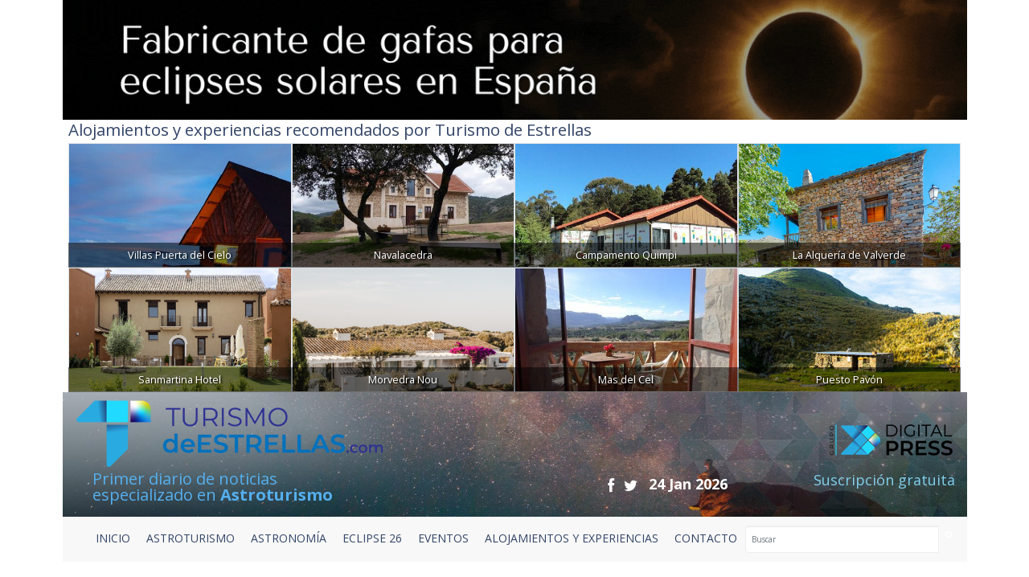

--- FILE ---
content_type: text/html; charset=UTF-8
request_url: https://www.turismodeestrellas.com/expoastronomica-2023-yebes-programa
body_size: 11390
content:

<!DOCTYPE html>
<html lang="es" class="no-js">
 
  <head>
   	<meta charset="ISO-8859-1">
    <meta http-equiv="X-UA-Compatible" content="IE=edge">
    <title>Expoastronómica 2023, todo lo que necesitas saber sobre la Feria de Astronomía del año</title>  
    <meta name="viewport" content="width=device-width, initial-scale=1">
    <meta name="description" content="El divulgador Doctor Fisión, con más de 5,5 millones de seguidores, uno de los ponentes en Expoastronómica 2023, la 7ª Feria Astronómica de Yebes del 10 al 12 de marzo.">
    <meta name="author" content="Digital Press">
    <meta name="keywords" content="feria,marzo,yebes,localidad,programa,celebra,toda,actividades,familia,astronomica,necesitas,todo,saber,astronomia,divulgacion">
      
    <link href="/vistas/css/bootstrap.min.css" type="text/css" rel="stylesheet">
    <link href="https://cdn.jsdelivr.net/npm/bootstrap@5.2.2/dist/css/bootstrap.min.css" rel="stylesheet" integrity="sha384-Zenh87qX5JnK2Jl0vWa8Ck2rdkQ2Bzep5IDxbcnCeuOxjzrPF/et3URy9Bv1WTRi" crossorigin="anonymous">
    <link href="/vistas/css/carousel-playlist.css" type="text/css" rel="stylesheet">
    <link href="/vistas/css/main.css?v=1" type="text/css" rel="stylesheet">
    <link href="/vistas/css/megamenu.css" type="text/css" rel="stylesheet">
    <link href="/vistas/media/video-js/video-js.min.css" type="text/css" rel="stylesheet">
<link href="/vistas/media/css/lightslider.min.css" type="text/css" rel="stylesheet">
    <link href="/vistas/media/css/slick.css" type="text/css" rel="stylesheet">
    <link href="/vistas/media/css/slick-theme.css" type="text/css" rel="stylesheet">
<link href="/vistas/alojamientos/alojamientos.css" type="text/css" rel="stylesheet">
    

	
            
<link rel="canonical" href="https://www.turismodeestrellas.com/expoastronomica-2023-yebes-programa" />
    
            <link rel="amphtml" href="https://www.turismodeestrellas.com/noticias-amp/astronomia/4577-expoastronomica-2023-todo-lo-que-necesitas-saber-sobre-la-feria-de-astronomia-del-ano.html">
    
            <meta itemprop="name" content="Expoastronómica 2023, todo lo que necesitas saber sobre la Feria de Astronomía del año" \>
    
            <meta itemprop="description" content="El divulgador Doctor Fisión, con más de 5,5 millones de seguidores, uno de los ponentes en Expoastronómica 2023, la 7ª Feria Astronómica de Yebes del 10 al 12 de marzo." \>
    
            <meta itemprop="image" content="https://www.turismodeestrellas.com/m/p/770x410/media/files/6027_boceto-2-cartel-expoastronomica-2023-page-0001.jpg" \>
    
            <meta name="twitter:card" content="summary_large_image" \>
    
            <meta name="twitter:title" content="Expoastronómica 2023, todo lo que necesitas saber sobre la Feria de Astronomía del año" \>
    
            <meta name="twitter:description" content="El divulgador Doctor Fisión, con más de 5,5 millones de seguidores, uno de los ponentes en Expoastronómica 2023, la 7ª Feria Astronómica de Yebes del 10 al 12 de marzo." \>
    
            <meta name="twitter:image" content="https://www.turismodeestrellas.com/m/p/770x410/media/files/6027_boceto-2-cartel-expoastronomica-2023-page-0001.jpg" >
    
            <meta data-ue-u="og:title" property="og:title" content="Expoastronómica 2023, todo lo que necesitas saber sobre la Feria de Astronomía del año" />
    
            <meta property="og:type" content="article" />
    
            <meta property="og:url" content="https://www.turismodeestrellas.com/expoastronomica-2023-yebes-programa" />
    
            <meta property="og:image" content="https://www.turismodeestrellas.com/m/p/770x410/media/files/6027_boceto-2-cartel-expoastronomica-2023-page-0001.jpg" />
    
            <meta property="og:image:width" content="710" />
    
            <meta property="og:image:height" content="410" />
    
            <meta property="og:description" content="El divulgador Doctor Fisión, con más de 5,5 millones de seguidores, uno de los ponentes en Expoastronómica 2023, la 7ª Feria Astronómica de Yebes del 10 al 12 de marzo." />
    
            <meta property="og:site_name" content="Turismo de Estrellas" />
    
            <meta property="article:published_time" content="2023-03-06 13:12:52" />
    
            <meta property="article:modified_time" content="2023-03-07 13:19:45" />
    
            <meta property="article:section" content="Astronomía" />
    
            <meta property="article:tag" content="feria,marzo,yebes,localidad,programa,celebra,toda,actividades,familia,astronomica,necesitas,todo,saber,astronomia,divulgacion" />
    
    
    
     
    <link rel="stylesheet" href="/vistas/css/font-awesome/css/font-awesome.min.css">
    <link href="https://fonts.googleapis.com/css?family=Open+Sans:300,400,600,700,800" rel="stylesheet"> 
       
    
    <link rel="apple-touch-icon" sizes="57x57" href="/vistas/img/apple-icon-57x57.png">
    <link rel="apple-touch-icon" sizes="60x60" href="/vistas/img/apple-icon-60x60.png">
    <link rel="apple-touch-icon" sizes="72x72" href="/vistas/img/apple-icon-72x72.png">
    <link rel="apple-touch-icon" sizes="76x76" href="/vistas/img/apple-icon-76x76.png">
    <link rel="apple-touch-icon" sizes="114x114" href="/vistas/img/apple-icon-114x114.png">
    <link rel="apple-touch-icon" sizes="120x120" href="/vistas/img/apple-icon-120x120.png">
    <link rel="apple-touch-icon" sizes="144x144" href="/vistas/img/apple-icon-144x144.png">
    <link rel="apple-touch-icon" sizes="152x152" href="/vistas/img/apple-icon-152x152.png">
    <link rel="apple-touch-icon" sizes="180x180" href="/vistas/img/apple-icon-180x180.png">
    <link rel="icon" type="image/png" sizes="192x192"  href="/vistas/img/android-icon-192x192.png">
    <link rel="icon" type="image/png" sizes="32x32" href="/vistas/img/favicon-32x32.png">
    <link rel="icon" type="image/png" sizes="96x96" href="/vistas/img/favicon-96x96.png">
    <link rel="icon" type="image/png" sizes="16x16" href="/vistas/img/favicon-16x16.png">
    <link rel="manifest" href="/vistas/img/manifest.json">
    <meta name="msapplication-TileColor" content="#ffffff">
    <meta name="msapplication-TileImage" content="/vistas/img/ms-icon-144x144.png">
    <meta name="theme-color" content="#ffffff">
    <link rel="shortcut icon" href="/favicon.ico">
    
    
    <script src="/vistas/js/vendor/jquery.min.js"></script>
    <script src="/vistas/js/vendor/bootstrap.min.js"></script>
    <script src="/vistas/js/plugins.js"></script>
    <script src="/vistas/js/bootstrap-hover-dropdown.js"></script>
    <script src="/vistas/js/megamenu.js"></script>
    <script src='/vistas/js/mediaelement/build/mediaelement-and-player.min.js'></script>
    <script src="/vistas/js/vendor/modernizr-respond.min.js"></script>

    <script src="/vistas/media/video-js/video.js"></script>
    <script src="/vistas/media/video-js/plugins/vjs.youtube.js"></script>
    <script src="/vistas/media/video-js/plugins/vjs.vimeo.js"></script>
    <script type="text/javascript">videojs.options.flash.swf = "/vistas/media/video-js/video-js.swf";</script>

    <script src="/vistas/media/js/lightslider.js"></script>

<script src="/vistas/media/js/slick.min.js"></script>
<script>function loadScript(a){var b=document.getElementsByTagName("head")[0],c=document.createElement("script");c.type="text/javascript",c.src="https://tracker.metricool.com/resources/be.js",c.onreadystatechange=a,c.onload=a,b.appendChild(c)}loadScript(function(){beTracker.t({hash:"37b49cb32626c0891547a75efa596791"})});</script>
    
    <link rel="alternate" type="application/rss+xml" title="RSS www.turismodeestrellas.com Portada " href="http://www.turismodeestrellas.com/rss/1-portada/" />

<script type="text/javascript">
    (function(c,l,a,r,i,t,y){
        c[a]=c[a]||function(){(c[a].q=c[a].q||[]).push(arguments)};
        t=l.createElement(r);t.async=1;t.src="https://www.clarity.ms/tag/"+i;
        y=l.getElementsByTagName(r)[0];y.parentNode.insertBefore(t,y);
    })(window, document, "clarity", "script", "e6j3qye7r5");
</script>

    
    	<link rel="stylesheet" type="text/css" href="/vistas/js/mediaelement/build/mediaelementplayer.min.css" />
    
    	<link rel="stylesheet" type="text/css" href="/vistas/js/mediaelement/build/mejs-skins.css" />
    
    	<link rel="stylesheet" type="text/css" href="/vistas/alojamientos/alojamientos.css" />
    
    
</head>
    

  
<body>
<div id="fb-root"></div>
<script>(function(d, s, id) {
  var js, fjs = d.getElementsByTagName(s)[0];
  if (d.getElementById(id)) return;
  js = d.createElement(s); js.id = id;
  js.src = "//connect.facebook.net/es_LA/sdk.js#xfbml=1&version=v2.3";
  fjs.parentNode.insertBefore(js, fjs);
}(document, 'script', 'facebook-jssdk'));
</script>

<header>
    	<div class="container">
<div data-id="recbiggen1"><a title="Enlace a celestech" href="https://www.turismodeestrellas.com/publicidad/count/58" target="_blank" ><img src="https://www.turismodeestrellas.com/media/files/10075_banner-celestech-1170-x-155-px.gif" longdesc="https://www.turismodeestrellas.com/media/ld//media/files/10075_banner-celestech-1170-x-155-px.gif" class="center-block" width="1170" height="90"  style="border:0;" alt="celestech" title="celestech" /></a> </div>
<div class="row alojamientos">   
  
<div class="colortres" style="padding-left: 15px;"><strong><h3>Alojamientos y experiencias recomendados por Turismo de Estrellas</h3></strong></div>

    <div class="alojamientos-widget" style="padding-left: 15px;padding-right: 15px;">
      
      <div class="crb col-md-3  " style="margin: 0px;padding-left: 0px;padding-right: 0px;">
        <a href="/alojamientos/83-villas-puerta-del-cielo.html" title="Casa Rural | Villas Puerta del Cielo" class="col AlojamientoBox"  >
            <img src="/m/p/450x250/media/files/7012_cabanas.jpeg" class="img-responsive img-fluid img-thumbnail">
            <div class="crb_nombre" style="width: 100%; ">Villas Puerta del Cielo</div>
        </a>
      </div>
      
      <div class="crb col-md-3  " style="margin: 0px;padding-left: 0px;padding-right: 0px;">
        <a href="/alojamientos/68-navalacedra.html" title="Casa Rural | Navalacedra " class="col AlojamientoBox"  >
            <img src="/m/p/450x250/media/files/6400_23041913master-2.jpg" class="img-responsive img-fluid img-thumbnail">
            <div class="crb_nombre" style="width: 100%; ">Navalacedra </div>
        </a>
      </div>
      
      <div class="crb col-md-3  " style="margin: 0px;padding-left: 0px;padding-right: 0px;">
        <a href="/alojamientos/24-campamento-quimpi.html" title="Hotel Rural | Campamento Quimpi" class="col AlojamientoBox"  >
            <img src="/m/p/450x250/media/files/6083_campamento-quimpi.jpg" class="img-responsive img-fluid img-thumbnail">
            <div class="crb_nombre" style="width: 100%; ">Campamento Quimpi</div>
        </a>
      </div>
      
      <div class="crb col-md-3  " style="margin: 0px;padding-left: 0px;padding-right: 0px;">
        <a href="/alojamientos/73-la-alqueria-de-valverde.html" title="Casa Rural | La Alquer&iacute;a de Valverde" class="col AlojamientoBox"  >
            <img src="/m/p/450x250/media/files/6502_alqueria-de-valverde-casas-pueblos-negros.jpg" class="img-responsive img-fluid img-thumbnail">
            <div class="crb_nombre" style="width: 100%; ">La Alquer&iacute;a de Valverde</div>
        </a>
      </div>
      
      <div class="crb col-md-3  " style="margin: 0px;padding-left: 0px;padding-right: 0px;">
        <a href="/alojamientos/55-sanmartina-hotel.html" title="Hotel Rural | Sanmartina Hotel" class="col AlojamientoBox"  >
            <img src="/m/p/450x250/media/files/6745_portada2.png" class="img-responsive img-fluid img-thumbnail">
            <div class="crb_nombre" style="width: 100%; ">Sanmartina Hotel</div>
        </a>
      </div>
      
      <div class="crb col-md-3  " style="margin: 0px;padding-left: 0px;padding-right: 0px;">
        <a href="/alojamientos/89-morvedra-nou.html" title="Hotel Rural | Morvedra Nou" class="col AlojamientoBox"  >
            <img src="/m/p/450x250/media/files/8756_portafa.png" class="img-responsive img-fluid img-thumbnail">
            <div class="crb_nombre" style="width: 100%; ">Morvedra Nou</div>
        </a>
      </div>
      
      <div class="crb col-md-3  " style="margin: 0px;padding-left: 0px;padding-right: 0px;">
        <a href="/alojamientos/85-mas-del-cel.html" title="Casa Rural | Mas del Cel" class="col AlojamientoBox"  >
            <img src="/m/p/450x250/media/files/8521_mas-del-cel-3.jpg" class="img-responsive img-fluid img-thumbnail">
            <div class="crb_nombre" style="width: 100%; ">Mas del Cel</div>
        </a>
      </div>
      
      <div class="crb col-md-3  " style="margin: 0px;padding-left: 0px;padding-right: 0px;">
        <a href="/alojamientos/37-puesto-pavon.html" title="Casa Rural | Puesto Pav&oacute;n" class="col AlojamientoBox"  >
            <img src="/m/p/450x250/media/files/6281_refugio-de-montana-01-01-660x330.jpg" class="img-responsive img-fluid img-thumbnail">
            <div class="crb_nombre" style="width: 100%; ">Puesto Pav&oacute;n</div>
        </a>
      </div>
      
    </div>



</div>
<div class="w-100 fondo-header-img ">

<div class="row row-hed">
   <div class="col-md-6 col-sm-6 col-xs-8 pad-logo-2  "> <a href="/index.php"><img src="/vistas/img/turismo-de-estrellas-bg.png" alt="Turismo de Estrellas" title="Turismo de Estrellas" class="left-block"></a>      </div>

    <div class="col-md-6 col-sm-6 col-xs-4 pull-right text-right hidden-xs">
        <a href="https://digitalpress.es/" target="_blank"><img src="/vistas/img/digital-press.png" alt="Digital Press" title="Digital Press" class="pull-right digi-press"></a>  
    
       </div>
    
    
</div>    <div class="clearfix"></div>
<div class="row header-text-2" >
   <div class="col-md-4 col-sm-5 col-xs-5 letras-header-primer"> Primer diario de noticias <br>especializado en <b>Astroturismo</b></div>
    <div class="col-md-5 col-sm-4 col-xs-7">
        <ul class="header-links">
      <li><a href="https://www.facebook.com/TdEstrellas" title="Facebook" target="_blank"><i class="fa fa-facebook fa-lg"></i></a></li>
      <li><a href="https://twitter.com/T_d_Estrellas" title="Twitter" target="_blank"><i class="fa fa-twitter fa-lg"></i></a></li>
      <li class="header-fecha">24 Jan 2026</li>
            
  </ul>    
        
        </div>
    <div class="col-md-3 col-sm-3 col-xs-12 pull-right text-right"><a href="https://www.turismodeestrellas.com/usuarios/alta/" class="letras-header-second">Suscripción gratuita</a></div>
</div>   
  

    
	</div>
  <div class="clearfix"></div>
  <div class="col-md-12 navbar-inverse"> <nav id="navmenusup" class="navbar navbar-inverse megamenu" role="navigation">
        <div class="navbar-header">
          			<button type="button" data-toggle="collapse" data-target="#menusup" class="navbar-toggle"><span class="icon-bar"></span><span class="icon-bar"></span><span class="icon-bar"></span></button><a href="/" class="navbar-brand hide"><img width="96" height="24" alt="" src="/vistas/menu/img/logomegamenu.png"></a>
		</div>
        
        <div id="menusup" class="navbar-collapse collapse">
		  	
          <ul class="nav navbar-nav">
        
        
			
  
			
				
						<li class="nav-item"><a href="/" class="" >Inicio</a></li>
                        
				
                
            
          
			
  
			
				
						<li class="nav-item"><a href="/noticias/listado/1-destinos/" class="" >ASTROTURISMO</a></li>
                        
				
                
            
          
			
  
			
				
						<li class="nav-item"><a href="/noticias/listado/12-astronomia/" class="" >ASTRONOMÍA</a></li>
                        
				
                
            
          
			
  
			
				
						<li class="nav-item"><a href="/noticias/listado/16-eclipse26/" class="" >ECLIPSE 26</a></li>
                        
				
                
            
          
			
  
			
				
						<li class="nav-item"><a href="	/noticias/listado/14-eventos/" class="" >EVENTOS</a></li>
                        
				
                
            
          
			
  
			
				
						<li class="nav-item"><a href="/alojamientos/buscar" class="" >ALOJAMIENTOS Y EXPERIENCIAS</a></li>
                        
				
                
            
          
			
  
			
				
						<li class="nav-item"><a href="/forms/22-contacto.html" class="" >CONTACTO </a></li>
                        
				
                
            
            
                <div class="pull-right menu-buscador"> <form action="/noticias/hemeroteca/" method="GET">
    <div class="input-group">
        <input type="text" class="form-control" placeholder="Buscar" name="texto" id="srch-term">
        <div class="input-group-btn">
            <button class="btn" type="submit"><i class="fa fa-search"></i></button>
        </div>
      </div>
      
   </form></div>
          </ul>
          
           
          
        </div>
    </nav>




</div>
 </div>        
 <div class="clearfix"></div>

  </header>
<div class="container">
<div class="contenido">
  <style>
.carousel-control.left ,
.carousel-control.right{ bottom:40px !important; background-image: none !important;}
</style>



 







<div class="col-md-8 col-sm-8"  id="noticia" >
  <div class="breadcrumb"><a href="/">Inicio</a>  / <a href="/noticias/12-astronomia/">Astronomía</a> / <span>Expoastronómica 2023, todo lo que necesitas saber sobre la Feria de Astronomía del año</span></div>
      
  <h4 class="colortres"></h4>
    <h1>Expoastronómica 2023, todo lo que necesitas saber sobre la Feria de Astronomía del año</h1>
  <blockquote>
    <h2>El divulgador Doctor Fisión, con más de 5,5 millones de seguidores, uno de los ponentes en la 7ª Feria Astronómica de Yebes del 10 al 12 de marzo.</h2>
    <p class="colortres">  </p>
   
   </blockquote>
       	
    <p><span class="colortres"><strong>07 March 2023</strong></span> 
            
            </p>    
    
       
  
  <div id="carousel-example-generic" class="carousel slide" data-ride="carousel">
 
  <div class="carousel-inner" role="listbox">


      

     

    
        <div class="item active">
          <img src="/m/p/770x410/media/files/6027_boceto-2-cartel-expoastronomica-2023-page-0001.jpg" alt="Expoastronmica 2023 todo lo que necesitas saber sobre la Feria de Astronoma del ao" title="Expoastronmica 2023 todo lo que necesitas saber sobre la Feria de Astronoma del ao">  
          
        </div>
    

     
    
  </div>

    <a class="left carousel-control" href="#carousel-example-generic" role="button" data-slide="prev">
      <span class="fa fa-angle-left" aria-hidden="true"></span>
      <span class="sr-only">Previous</span>
    </a>
    <a class="right carousel-control" href="#carousel-example-generic" role="button" data-slide="next">
      <span class="fa fa-angle-right" aria-hidden="true"></span>
      <span class="sr-only">Next</span>
    </a>

</div>

<div class="clearfix"></div>

					
<div class="top10 addthis_sharing_toolbox"  data-perfil="" data-url="" data-title="" ></div>


 

     
     

   <div class="row">
        
       	  <div class="col-md-12" style="text-align:justify"> <p style="text-align: justify;">Los aficionados a la astronomía de España (y de cualquier lugar del mundo que quiera venir) tenemos un planazo el próximo fin de semana porque del 10 al 12 de marzo, <strong><a href="https://expoastronomica.aytoyebes.es/">Expoastronómica’23</a></strong>&nbsp;celebra su edición más ambiciosa y completa en&nbsp;la localidad de <strong>Yebes</strong>, en la provincia de<strong> Guadalajara</strong>. El programa de esta séptima edición da cabida a <strong>treinta expositores, veintidós talleres, ocho conferencias, cinco exposiciones y una mesa redonda</strong>, y abunda en el <strong>astroturismo</strong> y el papel de instituciones estatales de primer nivel.</p>
<p><img src="/media/files/6027_boceto-2-cartel-expoastronomica-2023-page-0001.jpg" alt="expoastronómica 2023" width="550" height="778" style="display: block; margin-left: auto; margin-right: auto;"></p>
<h3 style="text-align: justify;">Un plato fuerte de la divulgación astronómica: Doctor Fisión</h3>
<p style="text-align: justify;">Divulgador científico especializado en física y astrofísica y apasionado de la ciencia en general, es el autor del bestseller<strong> ‘El universo explicado’</strong> y de títulos como <strong>‘La nueva carrera espacial’</strong> o <strong>‘Exoplanetas: vida en otros mundos’</strong>. Cuenta con <strong>más de cinco millones y medio de seguidores en redes sociales</strong> y publica clips que en un minuto explican los conceptos más complejos del universo de una forma sencilla, curiosa, amena y práctica, asequible para todos los públicos. Es <strong>Doctor Fisión</strong>, un célebre y acreditado divulgador cuya cuenta en Youtube siguen más de 1,1 millones de suscriptores y en TikTok reúne a cerca de cuatro millones de seguidores, que este <strong>sábado 11 de marzo</strong> impartirá la conferencia <strong>‘Vida en otros mundos. ¿Estamos preparados?’</strong> en el marco de <strong>Expoastronómica</strong>, una de las ferias más prestigiosas y populares relacionadas con la divulgación de la astronomía y el conocimiento del universo, que se celebra del <strong>10 al 12 de marzo en el polideportivo de Valdeluz.</strong></p>
<p style="text-align: center;"><iframe width="700" height="393" src="//www.youtube.com/embed/XdxiNPqLbdg" allowfullscreen="allowfullscreen"></iframe></p>
<h3 style="text-align: justify;">Y mucho más en el programa de Expoastronómica 2023</h3>
<p style="text-align: justify;">Expoastronómica, una cita ferial que en 2014 iniciaba su andadura ‘de manera humilde y sin hacer ruido’ y que en la edición de 2022 atrapó a <strong>4.000 visitantes</strong>,&nbsp;se ha convertido ya en un punto de encuentro para todos aquellos que tienen algo que decir sobre la <strong>astronomía divulgativa</strong>. En esta séptima entrega da cabida a <strong>treinta expositores, veintidós talleres, ocho conferencias, cinco exposiciones y una mesa redonda</strong>. ‘Con más recursos expositivos, la presencia de las instituciones científicas más prestigiosas del país en proyecto espaciales innovadores y que volverá a poner el acento en el turismo astronómico’, valoraba este lunes en rueda de prensa Miguel Cócera, alcalde de Yebes.</p>
<h6 style="text-align: center;"><img src="/media/files/6028_presentacion-expoastronomica.jpg" alt="expoastronómica 2023" width="700" height="525" style="display: block; margin-left: auto; margin-right: auto;"><span style="background-color: #808080; color: #ffffff;">Crédito: Ayuntamiento de Yebes</span></h6>
<p style="text-align: justify;">Será en la <strong>mesa redonda sobre el astroturismo</strong> que se celebrará el sábado a las seis de la tarde con representantes del sector de Guadalajara, Cuenca, Madrid y Granada. En esta edición tampoco faltará la sección de <strong>modelismo espacial</strong> de la mano de Spain Rocketry y de los grupos de ingenieros de la Universidad Carlos III y la Universidad Politécnica de Barcelona.</p>
<p style="text-align: justify;">Pero si hay una parcela en la que Expoastronómica’23 brilla con luz propia es la de los <strong>contenidos lúdicos para todos los públicos</strong>. Con la segunda edición del <strong>curso para planetaristas y divulgadores del cielo</strong>, que oferta hasta quince plazas a cargo de una de las mejores empresas nacionales de demos y proyectores adaptados. Con <strong>talleres de Robótica</strong> a cargo de Astromech Spain, de velas astronómicas de la mano de <a href="https://www.orionmadrid.es/">Orión Madrid</a>, de planisferios celestes con la colaboración del Observatorio de Mantiel, de telescopios o de cohetes de agua, de cartón o de combustión sólida, que tendrán aforos limitados a un máximo de 25 participantes y por riguroso orden de inscripción.</p>
<p style="text-align: justify;">Además, en la carpa cubierta de Expoastronómica se celebrará la sesión <strong>‘Cadete Espacial’</strong> que no pudo llevarse a cabo en el 4661 Film Fest, donde los colegios e institutos que acudan el viernes a la feria podrán votar los cortos que, por su valor social y pedagógico, son idóneos para este tipo de espectadores y que se proyectaron en el <strong>IV Certamen Internacional de Cine del Espacio y Ciencia-Ficción de Yebes-Valdeluz</strong> que, en esta edición, ha tenido en el cortometraje francés ‘Le operateur’ al gran triunfador de la Sección Oficial con cinco premios del jurado.</p>
<p style="text-align: justify;">En Expoastronómica’23 también habrá una amplia representación del tejido asociativo que aglutina a los aficionados a la astronomía. Además de dar a conocer su faceta educativa y divulgativa, y el importante rol que desempeñan como defensores de los cielos oscuros, llevarán a cabo <strong>observaciones nocturnas y diurnas</strong> con ayuda de sus equipos de <strong>telescopios y prismáticos</strong>. ‘Porque el propósito de la feria no es otro que moldear en la memoria de los visitantes un recuerdo imperecedero de su acercamiento a la ciencia astronómica, sin importar la edad’, invita Miguel Cócera.</p>
<p><img src="/media/files/6026_programa-expoastronomica-2023.png" alt="expoastronómica 2023" width="637" height="633" style="display: block; margin-left: auto; margin-right: auto;"></p>
<p style="text-align: justify;"><strong>‘Pasión por la ciencia’</strong> es el lema elegido para esta séptima edición, cuya <strong>entrada será gratuita</strong>. Expoastronómica’23 abrirá sus puertas el viernes 10 a las 10 h con la jornada matutina dedicada a la comunidad educativa. Que tendrá su continuidad el sábado 11 desde las nueve y media de la mañana y hasta las dos de la tarde y en horario vespertino de 16 h a 20 horas, así como en la matinal del domingo 12 entre las 9:30 h y las 14 horas, donde los lanzamientos de globos a la atmósfera provistos de los simulares de satélites CanSat.</p>
<p style="text-align: justify;">Consulta el programa completo de actividades, talleres y conferencias de Expoastronómica 2023 en :&nbsp;<a href="https://expoastronomica.aytoyebes.es/">https://expoastronomica.aytoyebes.es/</a></p>
<p style="text-align: justify;"></p></div>   
          
  </div>

      					
<div class="top10 addthis_sharing_toolbox"  data-perfil="" data-url="" data-title="" ></div>

  
      
       
  
             
            
             
     
                     
<div class="hidden-print">
         
     <div class="clearfix"></div> 

<div class="row">   
  
<div class="colortres" style="padding-left: 15px;"><strong><h3>Alojamientos y experiencias recomendados por Turismo de Estrellas</h3></strong></div>

    <div class="alojamientos-widget" style="padding-left: 15px;padding-right: 15px;">
      
      <div class="crb col-md-3  " style="margin: 0px;padding-left: 0px;padding-right: 0px;">
        <a href="/alojamientos/8-agua-d-estrellas.html" title="Casa Rural | Agua D Estrellas" class="col AlojamientoBox"  >
            <img src="/m/p/450x250/media/files/3383_whatsapp-image-2019-11-19-at-122927-5.jpeg" class="img-responsive img-fluid img-thumbnail">
            <div class="crb_nombre" style="width: 100%; ">Agua D Estrellas</div>
        </a>
      </div>
      
      <div class="crb col-md-3  " style="margin: 0px;padding-left: 0px;padding-right: 0px;">
        <a href="/alojamientos/67-el-bornizo.html" title="Casa Rural | El Bornizo " class="col AlojamientoBox"  >
            <img src="/m/p/450x250/media/files/6788_portada.jpg" class="img-responsive img-fluid img-thumbnail">
            <div class="crb_nombre" style="width: 100%; ">El Bornizo </div>
        </a>
      </div>
      
      <div class="crb col-md-3  " style="margin: 0px;padding-left: 0px;padding-right: 0px;">
        <a href="/alojamientos/72-estancia-el-panuelo.html" title="Casa Rural | Estancia El Pa&ntilde;uelo" class="col AlojamientoBox"  >
            <img src="/m/p/450x250/media/files/6519_1017-e9ea10e7-d2d5-4f59-bcb4-b9c18b597158.jpg" class="img-responsive img-fluid img-thumbnail">
            <div class="crb_nombre" style="width: 100%; ">Estancia El Pa&ntilde;uelo</div>
        </a>
      </div>
      
      <div class="crb col-md-3  " style="margin: 0px;padding-left: 0px;padding-right: 0px;">
        <a href="/alojamientos/17-riad-ouzima-tgm.html" title="Casa Rural | Riad Ouzima TGM" class="col AlojamientoBox"  >
            <img src="/m/p/450x250/media/files/4781_riad-ouzina-tgm-desde-el-monte.jpg" class="img-responsive img-fluid img-thumbnail">
            <div class="crb_nombre" style="width: 100%; ">Riad Ouzima TGM</div>
        </a>
      </div>
      
    </div>


 
</div>   
<div class="clearfix"></div>
</div>         
         
  
   <div class="row hidden-print" id="formulario_enviado" style="display:none; text-align:center"><h4 class="colortres">Su comentario se ha enviado correctamente, en cuanto lo verifiquemos quedara activo. <br />Gracias.</h4></div>

	<div class="hidden-print" id="formulario_comentar">
    
      <form id="FormComentar" action="" class="form-horizontal" data-action="/noticias/comentar/" autocomplete="off" novalidate="novalidate">
        <div class="col-md-8 col-sm-6">
    <div class="hidden-print">
<h3>OPINI&Oacute;N DE NUESTROS LECTORES</h3>



 

    <h3>Da tu opini&oacute;n</h3>
  </div>
              <div class="form-group">
               <label for="Nombre" class="col-sm-3 control-label">Nombre<sup class="colortres">*</sup></label>
                <div class="col-md-7"><input type="text" class="form-control required" placeholder="Nombre..." required  name="Nombre" id="nombre"  /></div>
            </div>
    
    
           <div class="form-group">
               <label for="Email" class="col-sm-3 control-label">E-mail<sup class="colortres">*</sup></label>
                <div class="col-md-7"><input type="email" class="form-control required email" placeholder="Email..." required  name="Email" id="email"  /></div>
            </div>
            <div class="form-group ">
                 <label for="Opinion" class="col-sm-3 control-label">Opini&oacute;n<sup class="colortres">*</sup></label>
                <div class="col-md-7"><textarea  class="form-control required" placeholder="Opini&oacute;n..." required  name="Opinion" id="opinion" /></textarea></div>
            </div>
            
           
 
 
 
 
 

           
  <div id="recaptcha_widget" class="form-group">
	     <div class="col-sm-3">
	     </div> 
     
	     <div class="col-sm-8">
    	 <div class="g-recaptcha" data-sitekey="6LdP7BMUAAAAAP5ONDArEN6FJRFpB8QJ4owFkPHk"></div>
	     	 
	     </div>
     
     </div>
  
             
    
    
          <div class="clearfix"></div>
    
          <small>NOTA: Las opiniones sobre las noticias no ser&aacute;n publicadas inmediatamente, quedar&aacute;n pendientes de validaci&oacute;n por parte de un administrador del peri&oacute;dico.</small>
            <div class="control-group">
               <div class="form-group text-center">
                 <input type="hidden" name="idnoticia" value="4577" />
                 <input type="reset" class=" btn text-center" name="Cancelar" value="Cancelar" style="margin-bottom:10px;"/>
                 <input type="submit" class=" btn text-center btn-danger" name=" Enviar" value="Enviar" style="margin-bottom:10px;" />
               </div>
            </div>
    
          </div>
            
          <div class="col-md-4 col-sm-4 pull-right" style="text-align:justify">
            <h4 class="colortres">NORMAS DE USO</h4>
              <p><span class="colorcuatro">1.</span> Se debe mantener un lenguaje respetuoso, evitando palabras o contenido abusivo, amenazador u obsceno.</p>
             <p><span class="colorcuatro">2.</span> www.turismodeestrellas.com se reserva el derecho a suprimir o editar comentarios.</p>
             <p><span class="colorcuatro">3.</span> Las opiniones publicadas en este espacio corresponden a las de los usuarios y no a www.turismodeestrellas.com</p>
             <p><span class="colorcuatro">4.</span> Al enviar un mensaje el autor del mismo acepta las normas de uso.</p>
            
          </div>
    </form>         
    
   </div>


 
</div>
<div class="col-md-4 col-sm-4 pull-right hidden-print">


<div>
 <h3 class="colortres top30">Alojamientos y Experiencias</h3>


    <div class="alojamientos-widget">
      
      <div class="crb">
        <a href="/alojamientos/87-hospederia-parque-de-monfrague.html" title="Hotel Rural | Hospeder&iacute;a Parque de Monfrag&uuml;e" class="col AlojamientoBox"  >
            <img src="/m/p/170x100/media/files/8573_portada.jpg" class="img-fluid img-thumbnail" >
            <div class="crb_nombre">Hospeder&iacute;a Parque de Monfrag&uuml;e</div>
        </a>
      </div>
      
      <div class="crb">
        <a href="/alojamientos/53-el-sosiego.html" title="Hotel Rural | El Sosiego" class="col AlojamientoBox"  >
            <img src="/m/p/170x100/media/files/6617_estrellas.jpg" class="img-fluid img-thumbnail" >
            <div class="crb_nombre">El Sosiego</div>
        </a>
      </div>
      
      <div class="crb">
        <a href="/alojamientos/77-finca-bergmann.html" title="Casa Rural | Finca Bergmann" class="col AlojamientoBox"  >
            <img src="/m/p/170x100/media/files/6683_portada.jpg" class="img-fluid img-thumbnail" >
            <div class="crb_nombre">Finca Bergmann</div>
        </a>
      </div>
      
      <div class="crb">
        <a href="/alojamientos/74-magic-experience-borda-cremat.html" title="Casa Rural | Magic Experience Borda Cremat " class="col AlojamientoBox"  >
            <img src="/m/p/170x100/media/files/7231_portada.jpg" class="img-fluid img-thumbnail" >
            <div class="crb_nombre">Magic Experience Borda Cremat </div>
        </a>
      </div>
      
      <div class="crb">
        <a href="/alojamientos/30-el-encanto-del-sabinar.html" title="Casa Rural | El Encanto del Sabinar" class="col AlojamientoBox"  >
            <img src="/m/p/170x100/media/files/6172_5db08bcb92383.jpg" class="img-fluid img-thumbnail" >
            <div class="crb_nombre">El Encanto del Sabinar</div>
        </a>
      </div>
      
      <div class="crb">
        <a href="/alojamientos/10-el-milano-real.html" title="Hotel Rural | El Milano Real" class="col AlojamientoBox"  >
            <img src="/m/p/170x100/media/files/3393_el-milano-real-aniversario.jpg" class="img-fluid img-thumbnail" >
            <div class="crb_nombre">El Milano Real</div>
        </a>
      </div>
      
      <div class="crb">
        <a href="/alojamientos/68-navalacedra.html" title="Casa Rural | Navalacedra " class="col AlojamientoBox"  >
            <img src="/m/p/170x100/media/files/6400_23041913master-2.jpg" class="img-fluid img-thumbnail" >
            <div class="crb_nombre">Navalacedra </div>
        </a>
      </div>
      
      <div class="crb">
        <a href="/alojamientos/29-reserva-privada-barreal-blanco-domos-del-silencio.html" title="Casa Rural | Reserva Privada Barreal Blanco  Domos del Silencio" class="col AlojamientoBox"  >
            <img src="/m/p/170x100/media/files/6146_1076-img-20220530-wa0016.jpg" class="img-fluid img-thumbnail" >
            <div class="crb_nombre">Reserva Privada Barreal Blanco  Domos del Silencio</div>
        </a>
      </div>
      
      <div class="crb">
        <a href="/alojamientos/72-estancia-el-panuelo.html" title="Casa Rural | Estancia El Pa&ntilde;uelo" class="col AlojamientoBox"  >
            <img src="/m/p/170x100/media/files/6519_1017-e9ea10e7-d2d5-4f59-bcb4-b9c18b597158.jpg" class="img-fluid img-thumbnail" >
            <div class="crb_nombre">Estancia El Pa&ntilde;uelo</div>
        </a>
      </div>
      
      <div class="crb">
        <a href="/alojamientos/11-torre-del-visco.html" title="Hotel Rural | Torre del Visco" class="col AlojamientoBox"  >
            <img src="/m/p/170x100/media/files/3626_torredelvisco-portada.jpg" class="img-fluid img-thumbnail" >
            <div class="crb_nombre">Torre del Visco</div>
        </a>
      </div>
      
    </div>


<div class="text-center"><a type="button" class="btn btn-primary" style="background-color: #334568;border-color: #334568;" href="/alojamientos/buscar">Buscar más</a></div>

</div>  


 
   <div class="clearfix"></div>
    <div class="pestana">
   
      <a href="/noticias/ultimahora/"><img src="/vistas/img/ultimas-noticias.png"  alt="Últimas noticias" title="Últimas noticias" class="img-responsive "/></a> 
        <ul class="list-inline">
       
            
                
     
                <li><p class="small"><span class="colortres"> <strong>19:45</strong></span> <span class="colorocho">23 January 2026</span></p>
                <p> <a href="/noticias/destinos/5731-fitur-2026-cuando-el-turismo-empezo-a-tomarse-el-cielo-en-serio.html" class="title coloruno">FITUR 2026: cuando el turismo empezó a tomarse el cielo en serio</a> </p>
                </li>
     
        
            
                
     
                <li><p class="small"><span class="colortres"> <strong>11:36</strong></span> <span class="colorocho">23 January 2026</span></p>
                <p> <a href="/noticias/destinos/5726-un-tourism-y-fundacion-starlight-presentan-en-fitur-la-primera-guia-global-de-astroturismo.html" class="title coloruno">UN Tourism y Fundación Starlight presentan en FITUR la primera guía global de Astroturismo</a> </p>
                </li>
     
        
            
                
     
                <li><p class="small"><span class="colortres"> <strong>08:12</strong></span> <span class="colorocho">22 January 2026</span></p>
                <p> <a href="/noticias/destinos/5728-mexico-mira-al-cielo-en-fitur-eclipse-cultura-ancestral-y-una-oportunidad-estrategica.html" class="title coloruno">México mira al cielo en FITUR: eclipse, cultura ancestral y una oportunidad estratégica</a> </p>
                </li>
     
        
            
                
     
                <li><p class="small"><span class="colortres"> <strong>13:02</strong></span> <span class="colorocho">21 January 2026</span></p>
                <p> <a href="/noticias/destinos/5730-la-agenda-del-astroturismo-marca-fitur-2026-eclipses-destinos-y-cielos-estrellados.html" class="title coloruno">La agenda del astroturismo marca FITUR 2026: eclipses, destinos y cielos estrellados</a> </p>
                </li>
     
        
        
    </ul>
    </div>



 


<div class="clearfix"></div> 
 
 <div class="publicidad">  <a title="Enlace a global astronomia" href="https://www.turismodeestrellas.com/publicidad/count/38" target="_blank" ><img src="https://www.turismodeestrellas.com/media/files/5256_anuncio-turismodeestrellas5.jpg" longdesc="https://www.turismodeestrellas.com/media/ld//media/files/5256_anuncio-turismodeestrellas5.jpg" class="center-block" width="300" height="250"  style="border:0;" alt="global astronomia" title="global astronomia" /></a>  </div>
  
 
 



<div class="clearfix"></div> 



    
 




       
       
</div>


  <div class="clearfix"></div>
</div>
</div>
<div class="hidden-print top30">
  <footer>
    
  <div class="clearfix top20"></div>  

<div class="fondo4 top30 tam16">
<div class="container">
 <div class="col-sm-8 top30 bottom30">  
    <img src="/vistas/img/logo_pie.png" alt="Turismo de Estrellas" title="Turismo de Estrellas" class="ma_top ma_left img-responsive" />
            <ul class="col-lg-4 col-md-4 col-sm-4 list-down top10">
               <li class="colortres"><strong>Sobre Nosotros</strong></li>
                <li><a href="/contenido/4-quienes-somos.html" title="&iquest;Qui&eacute;nes somos?">&iquest;Qui&eacute;nes somos?</a></li>
                <li><a href="/contenido/27-politica-editorial.html" title="Pol&iacute;tica Editorial">Pol&iacute;tica Editorial</a></li>
                <li><a href="/forms/22-Contacto.html" title="Contacto">Contacto</a></li>
            </ul>
            <ul class="col-lg-4 col-md-4 col-sm-4  list-down top10">
                 <li class="colortres"><strong>Comunicaci&oacute;n</strong></li>
                <li><a href="/contenido/29-publicidad.html" title="Publicidad">Publicidad</a></li>
                <li><a href="/forms/31-colabora.html" title="Colabora">Colabora</a></li>
                <li><a href="/forms/6-cartas-al-director.html" title="Cartas al Director">Cartas al Director</a></li>
                <li><a href="/forms/2-curriculum.html" title="Curr&iacute;culum">Curr&iacute;culum</a></li>
            </ul>
            <ul class="col-lg-4 col-md-4 col-sm-4  hidden-xs list-down top10">
                <li class="colortres"><strong>Aspectos Legales</strong></li>
                <li><a href="/contenido/2-aviso-legal.html" title="Aviso Legal">Aviso Legal</a></li> 
                <li><a href="/contenido/6-informacion-general.html" title="Informaci&oacute;n General">Informaci&oacute;n General</a></li>
                <li><a href="/contenido/1-confidencialidad-datos.html" title="Privacidad de los Datos">Privacidad de los Datos</a></li>
            </ul>
         </div>  
         
      
         <div class="col-lg-4 col-md-4 col-sm-4 top30 colortres">  
         	<img title="Grupo Digital Press" src="/vistas/img/grupodp.png" class="bottom20">
            
        
            <p class="top10"><strong><a href="#" class="collapse_footer" data-contraer="extremadura" data-estado="close">Extremadura <i class="fa fa-caret-down colordos" aria-hidden="true"></i></a></strong></p>
            <div id="extremadura" style="display: none;">
            <p> <a href="http://www.regiondigital.com" target="_blank">Regi&oacute;n Digital</a></p>
            <p> <a href="https://www.miextremadura.com/" target="_blank">Mi Extremadura</a></p>
          </div>
       
         
        
            <p class="top10"><strong><a href="#" class="collapse_footer" data-contraer="andalucia" data-estado="close">Andaluc&iacute;a <i class="fa fa-caret-down colordos" aria-hidden="true"></i> </a></strong></p>
            <div id="andalucia" style="display: none;"><p><a href="http://www.andaluciahoy.com/" target="_blank">Andaluc&iacute;a Hoy</a></p></div>
        
            
     
        
     
        	<p class="top10"><strong><a href="#" class="collapse_footer" data-contraer="portugal" data-estado="close">Portugal <i class="fa fa-caret-down colordos" aria-hidden="true"></i></a> </strong></p>
            <div id="portugal" style="display: none;"><p>
            <p><a href="http://www.diariodosul.com.pt/" target="_blank">Di&aacute;rio do Sul</a></p>
            <p><a href="http://www.linhasdeelvas.pt/" target="_blank">Linhas de Elvas</a></p>
            
            </div>
            
            <p class="top10"><strong><a href="#" class="collapse_footer" data-contraer="tematico" data-estado="close">Temáticos <i class="fa fa-caret-down colordos" aria-hidden="true"></i> </a></strong></p>
            <div id="tematico" style="display: none;"><p><a href="https://www.turismodeestrellas.com/" target="_blank">Turismo de Estrellas</a></p>
            
     </div>      
      
    
     
   <div class="clearfix"></div> 
  </div>   
 </div> 


	<script src="/vistas/js/vendor/jquery-expander.js"></script>

	<script src="/vistas/js/mediaelement/build/mediaelement-and-player.min.js"></script>

	<script src="//s7.addthis.com/js/300/addthis_widget.js#pubid=ra-559d43ee5741895d"></script>

	<script src="/vistas/js/jquery.validate/jquery.validate.min.js"></script>

	<script src="/vistas/js/jquery.validate/messages_es.js"></script>

	<script src="//www.google.com/recaptcha/api.js?hl=es"></script>

	<script src="/vistas/js/jquery.validate/jquery.validate.extras.js"></script>

	<script src="/vistas/js/jquery.validate/jquery.validate.bootstrap.js"></script>

	<script src="/vistas/noticias/js/comentar.js"></script>

<script src="/vistas/js/theia-sticky-sidebar.min.js"></script>
<script src="/vistas/js/ResizeSensor.min.js"></script>
<script src="https://static.addtoany.com/menu/page.js"></script>

<script type="text/javascript">
  $(".collapse_footer").click(function () {
if($(this).data("estado")=='close')
{
   $( "#"+$(this).data("contraer") ).show( "slow" );
   $(this).data("estado","open");
   $(this).children().removeClass("fa-caret-down").addClass("fa-caret-up");
}
else
{
   $( "#"+$(this).data("contraer") ).hide( "slow" );
   $(this).data("estado","close");
   $(this).children().removeClass("fa-caret-up").addClass("fa-caret-down");
}
   return false;
})

$(document).ready(function() {
    $('.content, .sidebar').theiaStickySidebar({
      // Settings
      additionalMarginTop: 30
    });

  
  });  

  $(window).load(function(){
    
      
        $('video,audio').mediaelementplayer();    
      
        $('.btn').tooltip();    
      
    
  });
</script>



    </footer>
</div>
<div class="google_analytics"></div>

<script async src="https://www.googletagmanager.com/gtag/js?id=UA-70236924-25"></script>
<script>
  window.dataLayer = window.dataLayer || [];
  function gtag(){dataLayer.push(arguments);}
  gtag('js', new Date());

  gtag('config', 'UA-70236924-25');
  </script>


<!-- Google tag (gtag.js) -->
<script async src="https://www.googletagmanager.com/gtag/js?id=G-CRZ54VFCSZ"></script>
<script>
  window.dataLayer = window.dataLayer || [];
  function gtag(){dataLayer.push(arguments);}
  gtag('js', new Date());

  gtag('config', 'G-CRZ54VFCSZ');
</script> 

</body>

</HTML>

--- FILE ---
content_type: text/html; charset=utf-8
request_url: https://www.google.com/recaptcha/api2/anchor?ar=1&k=6LdP7BMUAAAAAP5ONDArEN6FJRFpB8QJ4owFkPHk&co=aHR0cHM6Ly93d3cudHVyaXNtb2RlZXN0cmVsbGFzLmNvbTo0NDM.&hl=es&v=PoyoqOPhxBO7pBk68S4YbpHZ&size=normal&anchor-ms=20000&execute-ms=30000&cb=g7b7egsqkenq
body_size: 49580
content:
<!DOCTYPE HTML><html dir="ltr" lang="es"><head><meta http-equiv="Content-Type" content="text/html; charset=UTF-8">
<meta http-equiv="X-UA-Compatible" content="IE=edge">
<title>reCAPTCHA</title>
<style type="text/css">
/* cyrillic-ext */
@font-face {
  font-family: 'Roboto';
  font-style: normal;
  font-weight: 400;
  font-stretch: 100%;
  src: url(//fonts.gstatic.com/s/roboto/v48/KFO7CnqEu92Fr1ME7kSn66aGLdTylUAMa3GUBHMdazTgWw.woff2) format('woff2');
  unicode-range: U+0460-052F, U+1C80-1C8A, U+20B4, U+2DE0-2DFF, U+A640-A69F, U+FE2E-FE2F;
}
/* cyrillic */
@font-face {
  font-family: 'Roboto';
  font-style: normal;
  font-weight: 400;
  font-stretch: 100%;
  src: url(//fonts.gstatic.com/s/roboto/v48/KFO7CnqEu92Fr1ME7kSn66aGLdTylUAMa3iUBHMdazTgWw.woff2) format('woff2');
  unicode-range: U+0301, U+0400-045F, U+0490-0491, U+04B0-04B1, U+2116;
}
/* greek-ext */
@font-face {
  font-family: 'Roboto';
  font-style: normal;
  font-weight: 400;
  font-stretch: 100%;
  src: url(//fonts.gstatic.com/s/roboto/v48/KFO7CnqEu92Fr1ME7kSn66aGLdTylUAMa3CUBHMdazTgWw.woff2) format('woff2');
  unicode-range: U+1F00-1FFF;
}
/* greek */
@font-face {
  font-family: 'Roboto';
  font-style: normal;
  font-weight: 400;
  font-stretch: 100%;
  src: url(//fonts.gstatic.com/s/roboto/v48/KFO7CnqEu92Fr1ME7kSn66aGLdTylUAMa3-UBHMdazTgWw.woff2) format('woff2');
  unicode-range: U+0370-0377, U+037A-037F, U+0384-038A, U+038C, U+038E-03A1, U+03A3-03FF;
}
/* math */
@font-face {
  font-family: 'Roboto';
  font-style: normal;
  font-weight: 400;
  font-stretch: 100%;
  src: url(//fonts.gstatic.com/s/roboto/v48/KFO7CnqEu92Fr1ME7kSn66aGLdTylUAMawCUBHMdazTgWw.woff2) format('woff2');
  unicode-range: U+0302-0303, U+0305, U+0307-0308, U+0310, U+0312, U+0315, U+031A, U+0326-0327, U+032C, U+032F-0330, U+0332-0333, U+0338, U+033A, U+0346, U+034D, U+0391-03A1, U+03A3-03A9, U+03B1-03C9, U+03D1, U+03D5-03D6, U+03F0-03F1, U+03F4-03F5, U+2016-2017, U+2034-2038, U+203C, U+2040, U+2043, U+2047, U+2050, U+2057, U+205F, U+2070-2071, U+2074-208E, U+2090-209C, U+20D0-20DC, U+20E1, U+20E5-20EF, U+2100-2112, U+2114-2115, U+2117-2121, U+2123-214F, U+2190, U+2192, U+2194-21AE, U+21B0-21E5, U+21F1-21F2, U+21F4-2211, U+2213-2214, U+2216-22FF, U+2308-230B, U+2310, U+2319, U+231C-2321, U+2336-237A, U+237C, U+2395, U+239B-23B7, U+23D0, U+23DC-23E1, U+2474-2475, U+25AF, U+25B3, U+25B7, U+25BD, U+25C1, U+25CA, U+25CC, U+25FB, U+266D-266F, U+27C0-27FF, U+2900-2AFF, U+2B0E-2B11, U+2B30-2B4C, U+2BFE, U+3030, U+FF5B, U+FF5D, U+1D400-1D7FF, U+1EE00-1EEFF;
}
/* symbols */
@font-face {
  font-family: 'Roboto';
  font-style: normal;
  font-weight: 400;
  font-stretch: 100%;
  src: url(//fonts.gstatic.com/s/roboto/v48/KFO7CnqEu92Fr1ME7kSn66aGLdTylUAMaxKUBHMdazTgWw.woff2) format('woff2');
  unicode-range: U+0001-000C, U+000E-001F, U+007F-009F, U+20DD-20E0, U+20E2-20E4, U+2150-218F, U+2190, U+2192, U+2194-2199, U+21AF, U+21E6-21F0, U+21F3, U+2218-2219, U+2299, U+22C4-22C6, U+2300-243F, U+2440-244A, U+2460-24FF, U+25A0-27BF, U+2800-28FF, U+2921-2922, U+2981, U+29BF, U+29EB, U+2B00-2BFF, U+4DC0-4DFF, U+FFF9-FFFB, U+10140-1018E, U+10190-1019C, U+101A0, U+101D0-101FD, U+102E0-102FB, U+10E60-10E7E, U+1D2C0-1D2D3, U+1D2E0-1D37F, U+1F000-1F0FF, U+1F100-1F1AD, U+1F1E6-1F1FF, U+1F30D-1F30F, U+1F315, U+1F31C, U+1F31E, U+1F320-1F32C, U+1F336, U+1F378, U+1F37D, U+1F382, U+1F393-1F39F, U+1F3A7-1F3A8, U+1F3AC-1F3AF, U+1F3C2, U+1F3C4-1F3C6, U+1F3CA-1F3CE, U+1F3D4-1F3E0, U+1F3ED, U+1F3F1-1F3F3, U+1F3F5-1F3F7, U+1F408, U+1F415, U+1F41F, U+1F426, U+1F43F, U+1F441-1F442, U+1F444, U+1F446-1F449, U+1F44C-1F44E, U+1F453, U+1F46A, U+1F47D, U+1F4A3, U+1F4B0, U+1F4B3, U+1F4B9, U+1F4BB, U+1F4BF, U+1F4C8-1F4CB, U+1F4D6, U+1F4DA, U+1F4DF, U+1F4E3-1F4E6, U+1F4EA-1F4ED, U+1F4F7, U+1F4F9-1F4FB, U+1F4FD-1F4FE, U+1F503, U+1F507-1F50B, U+1F50D, U+1F512-1F513, U+1F53E-1F54A, U+1F54F-1F5FA, U+1F610, U+1F650-1F67F, U+1F687, U+1F68D, U+1F691, U+1F694, U+1F698, U+1F6AD, U+1F6B2, U+1F6B9-1F6BA, U+1F6BC, U+1F6C6-1F6CF, U+1F6D3-1F6D7, U+1F6E0-1F6EA, U+1F6F0-1F6F3, U+1F6F7-1F6FC, U+1F700-1F7FF, U+1F800-1F80B, U+1F810-1F847, U+1F850-1F859, U+1F860-1F887, U+1F890-1F8AD, U+1F8B0-1F8BB, U+1F8C0-1F8C1, U+1F900-1F90B, U+1F93B, U+1F946, U+1F984, U+1F996, U+1F9E9, U+1FA00-1FA6F, U+1FA70-1FA7C, U+1FA80-1FA89, U+1FA8F-1FAC6, U+1FACE-1FADC, U+1FADF-1FAE9, U+1FAF0-1FAF8, U+1FB00-1FBFF;
}
/* vietnamese */
@font-face {
  font-family: 'Roboto';
  font-style: normal;
  font-weight: 400;
  font-stretch: 100%;
  src: url(//fonts.gstatic.com/s/roboto/v48/KFO7CnqEu92Fr1ME7kSn66aGLdTylUAMa3OUBHMdazTgWw.woff2) format('woff2');
  unicode-range: U+0102-0103, U+0110-0111, U+0128-0129, U+0168-0169, U+01A0-01A1, U+01AF-01B0, U+0300-0301, U+0303-0304, U+0308-0309, U+0323, U+0329, U+1EA0-1EF9, U+20AB;
}
/* latin-ext */
@font-face {
  font-family: 'Roboto';
  font-style: normal;
  font-weight: 400;
  font-stretch: 100%;
  src: url(//fonts.gstatic.com/s/roboto/v48/KFO7CnqEu92Fr1ME7kSn66aGLdTylUAMa3KUBHMdazTgWw.woff2) format('woff2');
  unicode-range: U+0100-02BA, U+02BD-02C5, U+02C7-02CC, U+02CE-02D7, U+02DD-02FF, U+0304, U+0308, U+0329, U+1D00-1DBF, U+1E00-1E9F, U+1EF2-1EFF, U+2020, U+20A0-20AB, U+20AD-20C0, U+2113, U+2C60-2C7F, U+A720-A7FF;
}
/* latin */
@font-face {
  font-family: 'Roboto';
  font-style: normal;
  font-weight: 400;
  font-stretch: 100%;
  src: url(//fonts.gstatic.com/s/roboto/v48/KFO7CnqEu92Fr1ME7kSn66aGLdTylUAMa3yUBHMdazQ.woff2) format('woff2');
  unicode-range: U+0000-00FF, U+0131, U+0152-0153, U+02BB-02BC, U+02C6, U+02DA, U+02DC, U+0304, U+0308, U+0329, U+2000-206F, U+20AC, U+2122, U+2191, U+2193, U+2212, U+2215, U+FEFF, U+FFFD;
}
/* cyrillic-ext */
@font-face {
  font-family: 'Roboto';
  font-style: normal;
  font-weight: 500;
  font-stretch: 100%;
  src: url(//fonts.gstatic.com/s/roboto/v48/KFO7CnqEu92Fr1ME7kSn66aGLdTylUAMa3GUBHMdazTgWw.woff2) format('woff2');
  unicode-range: U+0460-052F, U+1C80-1C8A, U+20B4, U+2DE0-2DFF, U+A640-A69F, U+FE2E-FE2F;
}
/* cyrillic */
@font-face {
  font-family: 'Roboto';
  font-style: normal;
  font-weight: 500;
  font-stretch: 100%;
  src: url(//fonts.gstatic.com/s/roboto/v48/KFO7CnqEu92Fr1ME7kSn66aGLdTylUAMa3iUBHMdazTgWw.woff2) format('woff2');
  unicode-range: U+0301, U+0400-045F, U+0490-0491, U+04B0-04B1, U+2116;
}
/* greek-ext */
@font-face {
  font-family: 'Roboto';
  font-style: normal;
  font-weight: 500;
  font-stretch: 100%;
  src: url(//fonts.gstatic.com/s/roboto/v48/KFO7CnqEu92Fr1ME7kSn66aGLdTylUAMa3CUBHMdazTgWw.woff2) format('woff2');
  unicode-range: U+1F00-1FFF;
}
/* greek */
@font-face {
  font-family: 'Roboto';
  font-style: normal;
  font-weight: 500;
  font-stretch: 100%;
  src: url(//fonts.gstatic.com/s/roboto/v48/KFO7CnqEu92Fr1ME7kSn66aGLdTylUAMa3-UBHMdazTgWw.woff2) format('woff2');
  unicode-range: U+0370-0377, U+037A-037F, U+0384-038A, U+038C, U+038E-03A1, U+03A3-03FF;
}
/* math */
@font-face {
  font-family: 'Roboto';
  font-style: normal;
  font-weight: 500;
  font-stretch: 100%;
  src: url(//fonts.gstatic.com/s/roboto/v48/KFO7CnqEu92Fr1ME7kSn66aGLdTylUAMawCUBHMdazTgWw.woff2) format('woff2');
  unicode-range: U+0302-0303, U+0305, U+0307-0308, U+0310, U+0312, U+0315, U+031A, U+0326-0327, U+032C, U+032F-0330, U+0332-0333, U+0338, U+033A, U+0346, U+034D, U+0391-03A1, U+03A3-03A9, U+03B1-03C9, U+03D1, U+03D5-03D6, U+03F0-03F1, U+03F4-03F5, U+2016-2017, U+2034-2038, U+203C, U+2040, U+2043, U+2047, U+2050, U+2057, U+205F, U+2070-2071, U+2074-208E, U+2090-209C, U+20D0-20DC, U+20E1, U+20E5-20EF, U+2100-2112, U+2114-2115, U+2117-2121, U+2123-214F, U+2190, U+2192, U+2194-21AE, U+21B0-21E5, U+21F1-21F2, U+21F4-2211, U+2213-2214, U+2216-22FF, U+2308-230B, U+2310, U+2319, U+231C-2321, U+2336-237A, U+237C, U+2395, U+239B-23B7, U+23D0, U+23DC-23E1, U+2474-2475, U+25AF, U+25B3, U+25B7, U+25BD, U+25C1, U+25CA, U+25CC, U+25FB, U+266D-266F, U+27C0-27FF, U+2900-2AFF, U+2B0E-2B11, U+2B30-2B4C, U+2BFE, U+3030, U+FF5B, U+FF5D, U+1D400-1D7FF, U+1EE00-1EEFF;
}
/* symbols */
@font-face {
  font-family: 'Roboto';
  font-style: normal;
  font-weight: 500;
  font-stretch: 100%;
  src: url(//fonts.gstatic.com/s/roboto/v48/KFO7CnqEu92Fr1ME7kSn66aGLdTylUAMaxKUBHMdazTgWw.woff2) format('woff2');
  unicode-range: U+0001-000C, U+000E-001F, U+007F-009F, U+20DD-20E0, U+20E2-20E4, U+2150-218F, U+2190, U+2192, U+2194-2199, U+21AF, U+21E6-21F0, U+21F3, U+2218-2219, U+2299, U+22C4-22C6, U+2300-243F, U+2440-244A, U+2460-24FF, U+25A0-27BF, U+2800-28FF, U+2921-2922, U+2981, U+29BF, U+29EB, U+2B00-2BFF, U+4DC0-4DFF, U+FFF9-FFFB, U+10140-1018E, U+10190-1019C, U+101A0, U+101D0-101FD, U+102E0-102FB, U+10E60-10E7E, U+1D2C0-1D2D3, U+1D2E0-1D37F, U+1F000-1F0FF, U+1F100-1F1AD, U+1F1E6-1F1FF, U+1F30D-1F30F, U+1F315, U+1F31C, U+1F31E, U+1F320-1F32C, U+1F336, U+1F378, U+1F37D, U+1F382, U+1F393-1F39F, U+1F3A7-1F3A8, U+1F3AC-1F3AF, U+1F3C2, U+1F3C4-1F3C6, U+1F3CA-1F3CE, U+1F3D4-1F3E0, U+1F3ED, U+1F3F1-1F3F3, U+1F3F5-1F3F7, U+1F408, U+1F415, U+1F41F, U+1F426, U+1F43F, U+1F441-1F442, U+1F444, U+1F446-1F449, U+1F44C-1F44E, U+1F453, U+1F46A, U+1F47D, U+1F4A3, U+1F4B0, U+1F4B3, U+1F4B9, U+1F4BB, U+1F4BF, U+1F4C8-1F4CB, U+1F4D6, U+1F4DA, U+1F4DF, U+1F4E3-1F4E6, U+1F4EA-1F4ED, U+1F4F7, U+1F4F9-1F4FB, U+1F4FD-1F4FE, U+1F503, U+1F507-1F50B, U+1F50D, U+1F512-1F513, U+1F53E-1F54A, U+1F54F-1F5FA, U+1F610, U+1F650-1F67F, U+1F687, U+1F68D, U+1F691, U+1F694, U+1F698, U+1F6AD, U+1F6B2, U+1F6B9-1F6BA, U+1F6BC, U+1F6C6-1F6CF, U+1F6D3-1F6D7, U+1F6E0-1F6EA, U+1F6F0-1F6F3, U+1F6F7-1F6FC, U+1F700-1F7FF, U+1F800-1F80B, U+1F810-1F847, U+1F850-1F859, U+1F860-1F887, U+1F890-1F8AD, U+1F8B0-1F8BB, U+1F8C0-1F8C1, U+1F900-1F90B, U+1F93B, U+1F946, U+1F984, U+1F996, U+1F9E9, U+1FA00-1FA6F, U+1FA70-1FA7C, U+1FA80-1FA89, U+1FA8F-1FAC6, U+1FACE-1FADC, U+1FADF-1FAE9, U+1FAF0-1FAF8, U+1FB00-1FBFF;
}
/* vietnamese */
@font-face {
  font-family: 'Roboto';
  font-style: normal;
  font-weight: 500;
  font-stretch: 100%;
  src: url(//fonts.gstatic.com/s/roboto/v48/KFO7CnqEu92Fr1ME7kSn66aGLdTylUAMa3OUBHMdazTgWw.woff2) format('woff2');
  unicode-range: U+0102-0103, U+0110-0111, U+0128-0129, U+0168-0169, U+01A0-01A1, U+01AF-01B0, U+0300-0301, U+0303-0304, U+0308-0309, U+0323, U+0329, U+1EA0-1EF9, U+20AB;
}
/* latin-ext */
@font-face {
  font-family: 'Roboto';
  font-style: normal;
  font-weight: 500;
  font-stretch: 100%;
  src: url(//fonts.gstatic.com/s/roboto/v48/KFO7CnqEu92Fr1ME7kSn66aGLdTylUAMa3KUBHMdazTgWw.woff2) format('woff2');
  unicode-range: U+0100-02BA, U+02BD-02C5, U+02C7-02CC, U+02CE-02D7, U+02DD-02FF, U+0304, U+0308, U+0329, U+1D00-1DBF, U+1E00-1E9F, U+1EF2-1EFF, U+2020, U+20A0-20AB, U+20AD-20C0, U+2113, U+2C60-2C7F, U+A720-A7FF;
}
/* latin */
@font-face {
  font-family: 'Roboto';
  font-style: normal;
  font-weight: 500;
  font-stretch: 100%;
  src: url(//fonts.gstatic.com/s/roboto/v48/KFO7CnqEu92Fr1ME7kSn66aGLdTylUAMa3yUBHMdazQ.woff2) format('woff2');
  unicode-range: U+0000-00FF, U+0131, U+0152-0153, U+02BB-02BC, U+02C6, U+02DA, U+02DC, U+0304, U+0308, U+0329, U+2000-206F, U+20AC, U+2122, U+2191, U+2193, U+2212, U+2215, U+FEFF, U+FFFD;
}
/* cyrillic-ext */
@font-face {
  font-family: 'Roboto';
  font-style: normal;
  font-weight: 900;
  font-stretch: 100%;
  src: url(//fonts.gstatic.com/s/roboto/v48/KFO7CnqEu92Fr1ME7kSn66aGLdTylUAMa3GUBHMdazTgWw.woff2) format('woff2');
  unicode-range: U+0460-052F, U+1C80-1C8A, U+20B4, U+2DE0-2DFF, U+A640-A69F, U+FE2E-FE2F;
}
/* cyrillic */
@font-face {
  font-family: 'Roboto';
  font-style: normal;
  font-weight: 900;
  font-stretch: 100%;
  src: url(//fonts.gstatic.com/s/roboto/v48/KFO7CnqEu92Fr1ME7kSn66aGLdTylUAMa3iUBHMdazTgWw.woff2) format('woff2');
  unicode-range: U+0301, U+0400-045F, U+0490-0491, U+04B0-04B1, U+2116;
}
/* greek-ext */
@font-face {
  font-family: 'Roboto';
  font-style: normal;
  font-weight: 900;
  font-stretch: 100%;
  src: url(//fonts.gstatic.com/s/roboto/v48/KFO7CnqEu92Fr1ME7kSn66aGLdTylUAMa3CUBHMdazTgWw.woff2) format('woff2');
  unicode-range: U+1F00-1FFF;
}
/* greek */
@font-face {
  font-family: 'Roboto';
  font-style: normal;
  font-weight: 900;
  font-stretch: 100%;
  src: url(//fonts.gstatic.com/s/roboto/v48/KFO7CnqEu92Fr1ME7kSn66aGLdTylUAMa3-UBHMdazTgWw.woff2) format('woff2');
  unicode-range: U+0370-0377, U+037A-037F, U+0384-038A, U+038C, U+038E-03A1, U+03A3-03FF;
}
/* math */
@font-face {
  font-family: 'Roboto';
  font-style: normal;
  font-weight: 900;
  font-stretch: 100%;
  src: url(//fonts.gstatic.com/s/roboto/v48/KFO7CnqEu92Fr1ME7kSn66aGLdTylUAMawCUBHMdazTgWw.woff2) format('woff2');
  unicode-range: U+0302-0303, U+0305, U+0307-0308, U+0310, U+0312, U+0315, U+031A, U+0326-0327, U+032C, U+032F-0330, U+0332-0333, U+0338, U+033A, U+0346, U+034D, U+0391-03A1, U+03A3-03A9, U+03B1-03C9, U+03D1, U+03D5-03D6, U+03F0-03F1, U+03F4-03F5, U+2016-2017, U+2034-2038, U+203C, U+2040, U+2043, U+2047, U+2050, U+2057, U+205F, U+2070-2071, U+2074-208E, U+2090-209C, U+20D0-20DC, U+20E1, U+20E5-20EF, U+2100-2112, U+2114-2115, U+2117-2121, U+2123-214F, U+2190, U+2192, U+2194-21AE, U+21B0-21E5, U+21F1-21F2, U+21F4-2211, U+2213-2214, U+2216-22FF, U+2308-230B, U+2310, U+2319, U+231C-2321, U+2336-237A, U+237C, U+2395, U+239B-23B7, U+23D0, U+23DC-23E1, U+2474-2475, U+25AF, U+25B3, U+25B7, U+25BD, U+25C1, U+25CA, U+25CC, U+25FB, U+266D-266F, U+27C0-27FF, U+2900-2AFF, U+2B0E-2B11, U+2B30-2B4C, U+2BFE, U+3030, U+FF5B, U+FF5D, U+1D400-1D7FF, U+1EE00-1EEFF;
}
/* symbols */
@font-face {
  font-family: 'Roboto';
  font-style: normal;
  font-weight: 900;
  font-stretch: 100%;
  src: url(//fonts.gstatic.com/s/roboto/v48/KFO7CnqEu92Fr1ME7kSn66aGLdTylUAMaxKUBHMdazTgWw.woff2) format('woff2');
  unicode-range: U+0001-000C, U+000E-001F, U+007F-009F, U+20DD-20E0, U+20E2-20E4, U+2150-218F, U+2190, U+2192, U+2194-2199, U+21AF, U+21E6-21F0, U+21F3, U+2218-2219, U+2299, U+22C4-22C6, U+2300-243F, U+2440-244A, U+2460-24FF, U+25A0-27BF, U+2800-28FF, U+2921-2922, U+2981, U+29BF, U+29EB, U+2B00-2BFF, U+4DC0-4DFF, U+FFF9-FFFB, U+10140-1018E, U+10190-1019C, U+101A0, U+101D0-101FD, U+102E0-102FB, U+10E60-10E7E, U+1D2C0-1D2D3, U+1D2E0-1D37F, U+1F000-1F0FF, U+1F100-1F1AD, U+1F1E6-1F1FF, U+1F30D-1F30F, U+1F315, U+1F31C, U+1F31E, U+1F320-1F32C, U+1F336, U+1F378, U+1F37D, U+1F382, U+1F393-1F39F, U+1F3A7-1F3A8, U+1F3AC-1F3AF, U+1F3C2, U+1F3C4-1F3C6, U+1F3CA-1F3CE, U+1F3D4-1F3E0, U+1F3ED, U+1F3F1-1F3F3, U+1F3F5-1F3F7, U+1F408, U+1F415, U+1F41F, U+1F426, U+1F43F, U+1F441-1F442, U+1F444, U+1F446-1F449, U+1F44C-1F44E, U+1F453, U+1F46A, U+1F47D, U+1F4A3, U+1F4B0, U+1F4B3, U+1F4B9, U+1F4BB, U+1F4BF, U+1F4C8-1F4CB, U+1F4D6, U+1F4DA, U+1F4DF, U+1F4E3-1F4E6, U+1F4EA-1F4ED, U+1F4F7, U+1F4F9-1F4FB, U+1F4FD-1F4FE, U+1F503, U+1F507-1F50B, U+1F50D, U+1F512-1F513, U+1F53E-1F54A, U+1F54F-1F5FA, U+1F610, U+1F650-1F67F, U+1F687, U+1F68D, U+1F691, U+1F694, U+1F698, U+1F6AD, U+1F6B2, U+1F6B9-1F6BA, U+1F6BC, U+1F6C6-1F6CF, U+1F6D3-1F6D7, U+1F6E0-1F6EA, U+1F6F0-1F6F3, U+1F6F7-1F6FC, U+1F700-1F7FF, U+1F800-1F80B, U+1F810-1F847, U+1F850-1F859, U+1F860-1F887, U+1F890-1F8AD, U+1F8B0-1F8BB, U+1F8C0-1F8C1, U+1F900-1F90B, U+1F93B, U+1F946, U+1F984, U+1F996, U+1F9E9, U+1FA00-1FA6F, U+1FA70-1FA7C, U+1FA80-1FA89, U+1FA8F-1FAC6, U+1FACE-1FADC, U+1FADF-1FAE9, U+1FAF0-1FAF8, U+1FB00-1FBFF;
}
/* vietnamese */
@font-face {
  font-family: 'Roboto';
  font-style: normal;
  font-weight: 900;
  font-stretch: 100%;
  src: url(//fonts.gstatic.com/s/roboto/v48/KFO7CnqEu92Fr1ME7kSn66aGLdTylUAMa3OUBHMdazTgWw.woff2) format('woff2');
  unicode-range: U+0102-0103, U+0110-0111, U+0128-0129, U+0168-0169, U+01A0-01A1, U+01AF-01B0, U+0300-0301, U+0303-0304, U+0308-0309, U+0323, U+0329, U+1EA0-1EF9, U+20AB;
}
/* latin-ext */
@font-face {
  font-family: 'Roboto';
  font-style: normal;
  font-weight: 900;
  font-stretch: 100%;
  src: url(//fonts.gstatic.com/s/roboto/v48/KFO7CnqEu92Fr1ME7kSn66aGLdTylUAMa3KUBHMdazTgWw.woff2) format('woff2');
  unicode-range: U+0100-02BA, U+02BD-02C5, U+02C7-02CC, U+02CE-02D7, U+02DD-02FF, U+0304, U+0308, U+0329, U+1D00-1DBF, U+1E00-1E9F, U+1EF2-1EFF, U+2020, U+20A0-20AB, U+20AD-20C0, U+2113, U+2C60-2C7F, U+A720-A7FF;
}
/* latin */
@font-face {
  font-family: 'Roboto';
  font-style: normal;
  font-weight: 900;
  font-stretch: 100%;
  src: url(//fonts.gstatic.com/s/roboto/v48/KFO7CnqEu92Fr1ME7kSn66aGLdTylUAMa3yUBHMdazQ.woff2) format('woff2');
  unicode-range: U+0000-00FF, U+0131, U+0152-0153, U+02BB-02BC, U+02C6, U+02DA, U+02DC, U+0304, U+0308, U+0329, U+2000-206F, U+20AC, U+2122, U+2191, U+2193, U+2212, U+2215, U+FEFF, U+FFFD;
}

</style>
<link rel="stylesheet" type="text/css" href="https://www.gstatic.com/recaptcha/releases/PoyoqOPhxBO7pBk68S4YbpHZ/styles__ltr.css">
<script nonce="VNKt6T0cjSHV3zKtDAKtUg" type="text/javascript">window['__recaptcha_api'] = 'https://www.google.com/recaptcha/api2/';</script>
<script type="text/javascript" src="https://www.gstatic.com/recaptcha/releases/PoyoqOPhxBO7pBk68S4YbpHZ/recaptcha__es.js" nonce="VNKt6T0cjSHV3zKtDAKtUg">
      
    </script></head>
<body><div id="rc-anchor-alert" class="rc-anchor-alert"></div>
<input type="hidden" id="recaptcha-token" value="[base64]">
<script type="text/javascript" nonce="VNKt6T0cjSHV3zKtDAKtUg">
      recaptcha.anchor.Main.init("[\x22ainput\x22,[\x22bgdata\x22,\x22\x22,\[base64]/[base64]/[base64]/[base64]/[base64]/UltsKytdPUU6KEU8MjA0OD9SW2wrK109RT4+NnwxOTI6KChFJjY0NTEyKT09NTUyOTYmJk0rMTxjLmxlbmd0aCYmKGMuY2hhckNvZGVBdChNKzEpJjY0NTEyKT09NTYzMjA/[base64]/[base64]/[base64]/[base64]/[base64]/[base64]/[base64]\x22,\[base64]\\u003d\x22,\x22ScKfEsOSw7ckDcKSOsOVwq9Vwq8RbiRdYlcoTcKOwpPDmxDCgWIwK3XDp8KPwrfDssOzwr7DucK2MS0fw48hCcO9MlnDj8Kmw7tSw43CgcOdEMOBwqrCumYRwoXCg8Oxw6lENgxlwobDscKidyBjXGTDssO2wo7DgyxFLcK/wpLDt8O4wrjCkcKULwjDkWbDrsOTK8Oyw7hsVXE6YTzDpVpxwpTDr2pwTMOXwozCicO1UDsRwpImwp/[base64]/DlCIQw7o/w6JsVsKeIwDCu8OUB8KtwrLDmcOQwqgJbX/[base64]/CnCzCmsOYwr7Do8OVQXpswrnDvcKpYXDClMOjw7lew6tSdcKvFcOMK8KiwqFOT8Odw6Jow5HDvG9NAglAEcOvw4p+LsOafRI8O1ElTMKhUMO9wrESw542wpNbX8OGKMKAHcOsS0/CnQdZw4Z6w4XCrMKeeS5XeMKBwpQoJWbDqG7CqgTDtSBOCwTCrCkBRcKiJ8KPU0vClsKCwo/CgknDtMOsw6RqTh5PwpF8w5TCv2J1w5jDhFYHRSTDosK1FiRIwoVdwpsiw6zCqyQtwovDusKMPykxNh19w5Epwq/DmiQYE8OTeAsrw4bCl8OjYMOwEFTCv8OwLMK6worDjcOuO2t7Un0Nw73Cizg3wq/[base64]/[base64]/DqMK7w6/DgcKrw5bDqcOcUsObwrTDoVIyPMKOUcKewrl3w47DlMOJYU3DlsOuNA3ClcOkSsKxVSBcwr3CnwDDtwjCg8KCw7vDssKZTmU7AsOCw6F4aWl/wonDhyoMc8K2w4zCosKKOQ/DqC5NHhzCkC7DisK8wqjCmwbCkMKNw4fDrmrCqBrDn0BpZ8OJDScUDETDqgtCan1ZwpvDpMOfEkY3fX3DsMKbwpoTCj87ZQfCrsOGwrrDqcKuwofCsQvDucO/w7rClFhwwrvDnMOgwrnDtsKOVnbDmcKUwpozw7I8wofDuMOCw5FzwrVXPR5aOsKzHwnDjivChMOlccOoO8K7w7rDvsOsMcOBw4FbCcOaHUbDqgMMw4s4dMOEQcK2U0ICw7okGMKrDUjDhcKXGzrChsK8A8OdRnHCjnFuGTvCtUbCpnZgAsOpLn9IwoDDs0/[base64]/[base64]/[base64]/[base64]/[base64]/[base64]/DnCIDw6phFMOmWcO3w4tdw4rDhMKewqTCjXASNybDtXVoMcOXw63DuEQ5JMKmN8Ovw7/CiT8FECvDgMOmXTzCgmMvJ8OuwpbDncK0RhLDhknCg8O6EsO4AnrDmcOKMsOHwqjDgRtSwoDCk8OvTMK1S8OGwovClSwPZR7DlAPCr05Qw6QHw7XCtcKkH8ORVMKdwoZpK0JqwrPCiMK/[base64]/OF3CksOXwqrDk0wiw5PDt8OyPcKsM8KIYwJKworDusKlRMKUw6k4wr8mwr7DrSTDvE86QX48SsOKw4QSLMOYw5rCocKsw5ISTgdJwqPDuSfClMKSR1pCJUPCtDnDt1t/[base64]/CgSHCh8KawqvCpG3CvnPCswfDmcOpM2nDiDLCiBTDsxxiw615wo50wqXDpzIEw6LCkVZTwrHDmS/[base64]/R8OVwoF6wobDocKqw6YqYUTDj8KMYcOEScODamcHwqdDdGpkwr/Dl8K/[base64]/Dqg94VcO/IcKudcKtwoHCjsO9WUFWeh/DgmsFK8OWI1PCgTxdwpTDocOaDsKSwqHDqnHDpcK6w7F/wp1gTsKpw4PDkMOHw41Vw5HDvsK/[base64]/CljfDrMO5woZgMsOVEXZdw6gPesKMw5sTNsOYwooCwq3DiHrCp8OzNcOyUMK1HMKhO8K/GMO6wr4SRwrDq1bDhh4Qwr5AwpcfBV86HMKpFMOjM8KTWsOMdMOkwoLCv0zDpMKLw6oJZMOlNcK3wo0jLcKeScKsw67CqwEIw4JCUwDCgMKGd8OhT8OowpBKwqLCssK/ZEVZZcKbcMKYdMK2cVM+EsOGw5vDmi7Cl8Okwp9TTMK5P2UHdsOmwozChsO0ZsK4w4IDJ8OLw5MkXFPDlmrDusOiwpU/TsKhwrQXGVFOwoQ8DcOEE8Ozw4YRRcKUDjBLwr/[base64]/CvcO4w7oEOMK6wocJCXQfw7XDv8Ogwq7DkcKuKMKDw7gVesKAwrnDohbCpsKOD8Ktw4sjw7rDkQkoaVzCqcKeFlRPGsOIHhlAAxzDglnDr8ODw7/Dow4eEzksOwbDi8OZZsKAdTM5wrNSKsKDw5lKDMOCM8OuwodMNlJXwqHDrsOiaj/DsMKYw7lQw6DDt8Kyw77Dk3/DpcK+w6hhGsKEaGTDq8O6w4vDhTNvIsO2wodJw4bDrkYxw7zDpcO0wpbDhMKVwp4Bw5nCocKZwpkoPUQXIk5jTVPCrRNxMlM6fjEewpYJw6VbXMOFw68sNDLDmsOyHsO6wosTw4JLw4nCg8KuIQVMNg7DuHYdwozDtTEAw5HDscOTQMOgADHCq8OSdnfCrHN3TB/Dg8KTw6xsfcOfwodKwr42wqsuw5rCuMK/J8Okwpsuwr0zbsKyf8Ofwr/DisO0PUZswovCt08mLVZ7VcOtS2Rkw6bDu0TCh1g9TsKyP8K0dDbDilDCkcKBw5PDnMO6w6E4KlLClARwwrdqTk0QNMKLaGtoF0/[base64]/GsKrBz3DoMOqw5IUw4zDlcKuw6Q9w69/wpPCvCbDqH7Cj8OZNsK8M0zDlMKCLxjCvsKXKMOSw4skw7x8RHEqw6Y+FwjCnMKaw7rCp0cDwoJpbMKOE8O6M8Oawr8sF1BSw5zDlMKBG8KgwqLCtMOzPxBYW8KGwqTDq8Kdw5/CssKePX7DksOZw6/CpWLDkQnDulYAUTjCmcOrwqgbXcKiwrhLbsKRfsOBwrAgVkrDmibCkF7DoVzDucOjNDLDmjUPw7DDnzTCocO0AHFCw4/CgcOlw715w7B4FShmcx93A8KRw6Zzw7AWw6jCow9Bw4Y8w55nwqgQwr3CisKYK8OrAHUCKMKnwphcNMKZwrbDu8Kaw7kBGcOAwrMvHRhoDMO4TG3DtcOuwqJlwod/w7rDpMK0JcKQaUjDlMOkwrc5MsOpVzxDQsKdXVEjPEhZS8KabQ7DhBHCnSIrC1/[base64]/w7kJwo3DkS7DjsKdCUnDiRbDuAfDhAvDm1xUwpAQc3jCo2rCjFQvCMOWwrfCrMKPEl/Dt0l7wqTDicOMwoVnHmvDncKBQsKfAsOswptmHiPCpMKtdS3Dp8KqAQl3Y8Ozwp/Cpg3CkcKrw7XCpDrDijgEw5HDvsKyY8KCw6DChsKjw67Cp2fDuw4JEcOzEXvCrHPDk0spPcKCMhc6w7dsNmtROcO1wqbCpMKCU8Kfw7nDm0A6woQsw7/[base64]/w4rCocK0wpzCuH3DvcOywq0oJMKkw7DClUfCnMKWb8KFw6M9GMKbwrrDkFHDvxTCj8KcwrbCjTHCt8KxZcOAw6HCiSsQOsK0wrNNR8OuZzNGbcK1w7YrwpsAw4nDknoiwrLDnngBS2EnJsK3EXU7BmXCoFd8SUwPIi1NOD/Dp2/CrQvCim3CkcKuKUXDjivDry5xw63DglpQwpU9wpnDsErDrE1uDkPCuUwBwonDh33CpcOWaHnDkmRAwq0hHG/[base64]/wo7ChsK3KSrCjMOHw5s0w4ZbwrUNwocFwrrDgXfCgMOUw7zDvsKzwp/CjsOow4NSwo3DpAvDrXYUwrPDqjzCjMOOH19ASzrCpF3CokIHBmgfw5nClsKSwqvDhcKJNsOJBTssw55Uw5xTw6/DuMKrw4FOLcONRW0XDcO+w5Qdw7gDWiVxwqwDXsOdwoMdwrbDpcOxw6ofwp7CscOUSsOQdcKwRcKGwo7DusO0wo1gWiwLKBEBCMOHwp3DgcKrw5fChMKxwoQdwpIfCDEwVQ7Dj3t1w4kEJcOBwqfCggPDvcKScg/Cr8KSw6zCkcKWFsKMw77Dl8Ozwq7CmXDDmD89wr/DicKLwos9w6Zuw6/[base64]/Ci8Kqw6XDucOtLTfCiQTDtH5iwoxbwpscZVc9wqrDhcOePldQJ8OHw5d/K18XwpRIPQfCnnBscMOuwqEUwr17B8OsfcK9Vhsww5bCgiZ/ICEAdsO0w4wmd8KLw7bCuEQpwqfCqcOiw5NDw7lMwqLCl8OrwqXCuMKaS07CoMOJw5ZEwpMEwopnwo1/UcKHY8O8wpMhw48eIV3CjmfCqcKEScO6MjwIwq4PUcKAVl/DujwQX8ObDMKDbsKlacOew7nDssOjw4nCgMK3I8OPU8Ozw43CtEE3wrbDmjHDosK0ShfCjH8tDcOUUcOuwrLCoRgsZ8KhJcOAwqpUSsOlC0AtRXzCsCAJw5zDgcKTw7JEwqI8PXxLWyDCvmTDpcK7w6sKc0Z+w6/Djj3DoVRAQAcnU8O0wrdOUTlMKsO4w6/DusO1XcKIw4VaL1QPOcOww7gjC8K+w7bDhcOdB8Ohcw99wq3DqkjDhsO4OxfCrMOGZVIhw77Cin3DiG/DllcSwrBWwoY1w49kwovCpAfCnjbDgRFvwqEww79Ww6LDgcKTwqjCsMO+HQjDlcOwWxMkw61VwqhVwqd+w5AhMl5gw5TDtMOnw6PCtsK4wrF+VlAvwpZ/[base64]/WsORR208MsOPTwRTAcOqw44ow5vDoy7DmkDDmhFBblkoacOSw4zDocK2PwHDlMKXYsOpKcKjw7/DnzArMnJWw4vCmMO9wodxwrfDiWzCl1XDoX0zw7PCrD7CgUfCoGUbwpMNGHRfw7DDuTbCpsKzw4/[base64]/[base64]/ChcKPbsOEwqtcw405wpvCmMO1wqXDpsKSwr7DnMKBwpTCmF1zDxnCrcOdR8KyBBNnwpZew6HCmsKXw53DkgLCksOZwqnCiAJqAUMUeHjCumXDuMO0w7t4woQjBcK/wrHCucOnwpgRwqROwp1Gwrw+w79/[base64]/Cs8ONwp/Cm3DCmTrDmcOQSMK5GkhdMMKQw5LDhsKBwpUrw6PDjMO8Z8Onw4xFwqojW33DoMKQw5ADcSxIwpxfEhPCtTzChxzCmxdkwqQTUsKMwrDDsg94wrprKiPDkw/CscKaNx9Qw4ULRsKPwoInVMKDw4UVGUrCpEnDhAFbwpXDqMKiw415w4IudB3CqMKAw6zDr0lrwq/[base64]/Ct0/[base64]/wr3CkjTDkBDChsK1bGN0wrQLwpNDdsKuUhTCj8O2w5rChy3Co1hlwpTDoEfDjHnDgx9zw6zCrMOYw79bw7wlasOVBSDCncKoJsODwqvCshkywonDjcKfLxNBUsKwJTsKdMOHOGDChsKqwobDgX0SHSwsw7zDmsO/w7ZmwpHDqnTCq3VEw5TCjVQSwr5SEWYrSxjCi8KbwoDCscKow4c+QXLDsgINw4tJVMOWdMKBwpbDjSgTTGfCpnjDv2ZJw4Yzw6TDvgh4blZ/HsKiw69vw4JQwpcQw6TDnT7DvQvCgsOJwrLDuAoqY8KSwo3DiBQidcK7w4/DoMKKw5fDp2TCuG1ZV8OmE8O3O8KUwoXDsMKDFiVpwrvCjMK9SztwLsOAd3bDvjlQw5l5T1Y1VMORSB7CkBjCi8OAMMO3Z1LClHAmRMKiXMKpwo/CgFAvTsKIwrLDs8K5w5/DsiFaw7BQIMOUw541K0vDmzN8N21Pw4AjwoY1f8OXKBtwdcKoUXDDjHAdXcObwrkIw5TCrsKHSsKIw6nDksKawos7IxnClcKwwojCnErCknU6wo0ywq1Kw4DDiHjCgMO4HcKow5ZEBcOqSsKnwqtGFMOdw6plw7vDksK6w6jCog/CvB5OUsO5wqUYfQjDlsK9G8KpUsOsUDMfAVPCr8OkdTgvJsO6S8OOw4hSGH7DjlkxFX5Qw5hHw6wRcsKVWcKZw53DgiDCrlpaQl7Ctj3CpsKSXcKwRzZHw447XQHChh47wqgYw5/DhcKOZGTCn0fDqcK/[base64]/DqSUlwr9pw4VswpR1BsKBw6PDlsOpK8K0wqvDgAjDpsK1WMOpwrvCjsOKw4DCo8K0w6oNwpAAwptXHjfCgRzChykuFcKpD8KfZcKXw4/[base64]/DpcK+wpMMBiAWwonDtmd8Q8Oqw4MhXcKOZEPDojnDllbCgVRNVW3DkcK3wqNSO8O3Ey3CgsKZEnBIwrDDk8KuwpTDryXDqE9Uw7wIdMKcO8OIEDYTwoXCtRjDh8ODCH3DqGwQwp3DvcK9wq0tCMO5X3TCvMKYfj/Cm0dqecOgBsK7wq7Ds8KYRsKiLMOTK1xfwqHDkMK2woTDt8KmBwXDocOew7BwJcKZw5rDsMKtw5Z0JxfCkMK6KA4bWw/[base64]/w4nCu8OJAT3Cl8O0w6bCn3vDqsK6DEFMw64Uw5cvMcOCwrQLFwLCgygjw6w/ecKnfXjCu2DCjzfDnnB8LsKINsKlUcOjBcOwS8OXwpA9BSorHhrCr8KtbRbDk8ODw7zCpS/DmMOvw65+Sl3Dp2/CoWIkwo8+WsKnTcOrw6N6emQkZsOvwpF/JMKAVRzDiibDvhMQDi5gZ8KDwqdyU8OqwrVUwo8wwqbDtGkmw51JAx7CksOpbMOxKjjDkylLPnjDvU3ClsOCUMKKKQIxEivDmsOmwojDqS7CmSMpw77ChCPCtMK9w7PDtcKcOMKNw5nDpcK0EVE/AcKfwoHDv0NTwqjDh0fDrcOidnzDhnt1e1k1w63ClV3Cr8Kpwr7DmT1pwrUqwoh/wqVmL0fDqFjCnMKUw43DjMOycMK4fT04VjjDmMKIOhbDvXA0woTCrWtLw5gtEgNNdhB4wofCjMKLJzQGwpbCtXNew6ACwp/CkcOuIRHDjsKswr/CkmzCggNfwpTClMK/K8OewqfCucORw7hkwrBoLMOZVsKIO8OzwqHCn8Kqw7HDvkvCq2zDrcO1ScKKw7PCqMKBY8OTwocnTBLCkxHDqnhWwrLCsCB/wpPDj8KXJMOKf8OWNj3Dr3XCkcO7EsO0wq1/w4jCi8KxwonDtz8rGsOQJFnCmHjCs2DCn3bDii06w60zIcKuwpbDpcKqwqEMRBPCuU9saELDrcOOXsKHXhdaw41Od8K7dsOBwrrCgMOzTC/DscK8wpXDm3tmwpnCg8OTC8OkdsOoBiPDtcO5NcKBUAsbw64pwp/ClMOnAcOGIMKHwqPCuj7CmXc+w6HCmDbDviVCwrbDvA4Sw5paWn8zw7Uaw6l1KE/DvTHCicK7w6DCmDTCrMKoG8OWAkZjVsORGsOdwoHDpS3CjcOsZcO0I2zDgMOnwqXDvsOqBzHCkcK5YMOIwqIfwrPDicONw4bChMOGEmnCp1XCncOyw4IQwobCssOzEzwRUkJIwq7CpU9BMXPCmVhuwrDDisK/w7tEVcOuw49Ewr4Cwpo/aRXCjMO4wrhCKsKSwokTH8K+w6Ncw4nCuipIZsKCwoHCuMKOw60cwq/CvCjDulhbKSk5XU3DpcKrw5UdcU0Bw6/Di8K5w7XCrE/DncO4Uk8bwq3CmEckGsK/wrPDg8O0McOeOMOBwqDDn3NCWVHDpBbDisOpw6PCikDCmsOXfRnDlsKwwo09SXzDjnHDoSPCpzPCoSdzwrHDsmRAMzYbRsOuTxoafCnCkcKKHH8LQcKcM8OlwqYhw6dOTsOYe3Aswq/[base64]/CvU3DhxDDhVXDkTAsXWnDiiYdWxddKMKfYzvDgMO1wqfDicK0wqVgw6kZw7HDq37CpmJEa8KTPg4ycCTCg8O8DEDDscOWwrTDkjdZL1DCrcK2wrtpdsKGwpokwqMHDMOXQxwPMcOFw5FLT2ViwrUSM8OhwqsgwrMgUMOqdEvDv8O/w4knw4rCuMOqAMKdwrpodsOTQlnDhyPCgmzCnwVRw5QmAQ9yfELDgTwNacKpwrgbwofCmcOmwpjCsW43FcOSfsOBUUJ8KMONwp1rwpLCkm9bwpppw5BcwrbCukALLz4uPcK8wp/DqCzChsKRwo/[base64]/w7PCjsKswr0OwobDmMOtwqbCtsKETErCoUHCoyvDncKOw7tEbcK6WMKcwqhpJTPCh2zCknM2wqQHGjvClcO7w4XDtQ8NNyJDwqJWwqN8wrRZNC3CoH/[base64]/Co8OLw4ZMwoLChGslUjbCjmHDkcKSw7TCjcKXPcKYw59sMMOsw63Cq8OyaBnDrlnCrHFEw4jCgBXClMKcWS5jORzChMOUFsOhTALChwbCnsODwqUXwp3CnQXDlEJTw4nDsXzCiDbDjsKSZsKfwpTCgHQYP1/Dh2kFGsOpS8OibnN4K2bDulM9bgbCjSIrw5dxwo3CmcORasOwwpbClsOTwojCtF1xLMKjf2jCqV4Ew5nChcKaf34LbsK2wrYkw44RCjPDpcOpUMK8UWXChkzDssK9w7hTK1ECUk5Gw4gDwq1YwqXDq8K9w6/CrAXCmTFbZsKAw6YcdSvDuMOrw5URbndUwpwdVcKgfCbCphs+w73DhhDCsUUQVkstMhLDpA8twrnDkMODJBV0JMK6w7kSSMKnw4LDr2IDCnEsWMOuVsKIwpTCnsOBwqQCwqjDiVPDq8OIwp0rw6stw7Q9GjPDhhQyw5bClUrDhcKMcMKxwq84wo/[base64]/DtCTDhS3ChcK3wrzDmcKBwojCoX/CscKXwqnDrMOaNsOgBDUoGxFZEnjCl2oZw6LDvGXCpsKSJwkjW8OQYArDvETCjjzDmcKGFMODKTDDlMKdXS3CjsKALMOxUWfCpgDCuCPDrhF/V8K4wrNJw4vCmcK2w47CtFTCpWxnEgEMAG9dccKmERhcwpHDuMKMUgQaGMOVJwJfwqXDgMOpwpdPw4DDglLDuDjCm8KjEEHDjVoBMEZKAXQ1w5oiw77ChVDCg8OlwpPCiFA/wqDCj2cnw4nClW8DPRnDsk7DgcKhw7cCw6PCs8O7w5vDq8KQwqlTUDMaJMOSE0Iew6vCjMOgFcOBCcOoOsKQwrDCgHEGfsO4Y8Otw7Zuw4zDpWnCtyDDkcKIw77CqU91OsKUGWR1IA3CjMO9wpdXw5TCssKDEFbDry8WOsKSw5ZPw6Y9woZZwo/Ds8K6VVPCtMO9wpvDrUXDiMKhGsOzw7Y2wqXDg1/CqsOIGsKHZgh0MsK7w5TDk2B1HMK+IcKQw7pYZcOveTM/YcKoOcOAw4/DnAlzMEU9w6TDuMK4Y3bDvcKOwrnDlifCpD7DpTzCsRtwwrTDqMKfw7fDhXRIAjcMwrdQXsOQwppIwqrCpDbDnhLCvlZLbQzCgMKDw7LDr8OxdCbDtHzCuUvCujXCk8OiHcK7IMOgw5VuIcKPwpNOTcK0w7UpMMOZwpF1d2omdGzCtMKiGATDkg/DkUTDoBDDlmpnc8KySApIw43DhsKjw5BEwpVQTcOldQ3Dqn3CrcKqw69rSl3DjsOLwrk/bcOswpLDqcKidsOuwovCgCttwpfDjhtcIcO1wp/CpMOVOcKwK8OTw4ZcIcKCw4Z9VcOiwrzDrgbCnsKbd3XCvsKsfsObFsOBwpTDnsOhcwTDg8Odwp/DrcO+ccKywrfDicOaw5drwrw1ERk0w75HbnkbWjvDiFzCn8OFJ8K+IcO6w5EMWcOCPsKzw5cDwqzCk8K8w6zDqA3DsMO9a8KpYipHVh3Ds8OoH8OLw77Dn8K1w5Vtw6DDtU1mIAjDhhs+ZQcFY0lCw4MpHsKmwqdoCV/ClgvDrsKew45LwoExIcOWDhLDj1YLLcKSciUFwonCk8OLNMKxXVgHw5BuLCzCucO3M1/DqTBqw6/[base64]/CiwPDqcOfKgbDhcKXw4zDvMKaw5PCsgkRU3gtw6ZZwrTCicKSwosTSMO5wo3DgSNEwoDCkQfDuTrDjMO5w4wuwqo/ZGptw7dYGcKUwocmSlPClTrCmkd5w4l6wqlrIkvDuDvDscKSwoJ+EMOUwqvCmsORciMYw4hhcRYAw708AcKhw4BQwoFiwrYJVMK7KsKzwqZYUz1BGXfCtw8wI3PDhsK/DMKlJMOaCMKeDTAXw4dCcSTDh1HCvsOjwq/DqMOzwrFVNGzDsMOwDUXDnxRNOXN+A8KqL8K/f8K3w57CjznDg8OYw57DpE8cD3lLw6bDssOOCcO3f8Kew7s5woTCicKYe8K1w6IGwq/Dmgg+JT85w6PDm1MDPcOcw44rwpzDqMOQajVcAsKIGyTCumDDusOTVcKMYTzDusOJwpjCjETCuMO7dEQiw7lYHh/CuVgBwqBHJMKbw5ZbCcO/[base64]/[base64]/DncK8w7HCosOZwprCo8Kqwpszwp90w5HDnV9QwoPDhFQZw5zDl8Kdwqlmw6TChB4/wr/Cim/CgsKRwpUKw4lbdMO1GQ46wp3Dhk/[base64]/ChcOEwpEIbMKPwrt0FFQewqovwqQ+C8K8wrvDtEHDiMKYwpbCkcOTEVR5wohZwpHCicK2wr8dBsKmAXTCssOmwpvCgMKcw5HCkSvDvVvCmMOOw5TCt8Otw54mw7ZZOsObw4RTwqJpGMOqw7oOA8K2w6t/[base64]/DlMOXwo/DhyTDiTXDpx5mwoTDgRkAYsOODXLCixjDscKgw5QZSTUWw60sOMKLVMK9BkIhMR7CglfCrMKKHMOuIMKPXC3Ch8Ksa8OsTF/CsynCk8KaJcO4w6bDrjUkEwQ7woTDmcK1wpXCtsOGw4XClMKrbzx8w5XDqmXDvcO0wrU0UnLCiMOhdQ5/wp7DvcK/w6EEw7HCsTItw7Y6woVrLXPDrxskw5zCgcOuMcKIw6VuHBNAEhvDgcKdM3HChsKhHnBzwprCqGJqw6jDhsOUdcOSw57Cp8OeDmlsAsK1wrhxccKSa38FJcOBwrzCq8O/w7HCocKEFsKEw54GL8K8wrfCth/DtMOQTELDqTk/woNQwr3Dr8OgwodebUrDqcOEABotJHxlw4HDjHdRwobCpsKbYsKcDClmwpQ7AsK8w7TCnMO7wrDCv8OHWll5NS9NPyUpwrnDrgRdf8OLw4Ewwog8Z8KjQMOiZ8K3w6bDmMKcBcONw4nClcKOw6gaw6Mew7ZrasK1OGVewpXDgMOXwo/CgMOFwoTDt2jConLDhcOMwr9Dwp/CmsKcU8O4wqd4VMOEw73CvR9kIcKiwqEnw4QBwoHDpMKAwp95H8O6e8OlwprCkz3DiWHDiV8jYA8BRGrCpMKTQ8OyL0wTMmjDiXB5Aj5Cw6UxVQrDmDYbfQDCsBkowpRowr8jZ8OAO8KJwovDicOHGsKnw5M8STE/ScOIwpvDo8OtwrtYwpMhw4/DtsKURMO+wpw7SsK9wroaw5XCucOZw6VMGsK/dcO8fMK7w6Vew603w6Bbw7PCkC0+w4HCmsKuwqhwKMKUHQHCqMKdUSDDkWzDrcOjwrjDgnEow7TCucO0VMOsQsOgwo8Ka2Niw5HDvsOOwppTSVPDj8K1wr/CsEoIw47Di8OTVm7DssO5TRLCmsOTcBbCmE8BwprCqDzCly9MwrxtYsK2dltxwrrDmcKHw47DvsOJw5vDlWcRFMKSw5bDqsKGMVUnw73CrGoQwprDtk5mw6HDsMOiTkrDhWfCqMK9AUMsw5DClcOLwqUrwp/[base64]/CpGAUClXDicKcWlHCtsORwrwuw5/CoDjCjnPDok7Cvn/CoMO2YsKRQsOJIMOABcKAFW4aw7IIwpIvTsOuIMKPMCI9wrHDscKdwrzDnCNkw7ocw77CusKswoQYYMOcw7zCkBjCu1fDmMKUw4tjX8KHwqABw5PDjcKUw43CqwrCvDo6KsOHwoFffcKuLMKFaR19QExdw4/[base64]/wo8owp1tTw5IaFXDoHTDi8OqVAl2wrkjaQ3CsFJiRcOhN8OAw6/CgA7DoMK2wrHCv8OCIcODRGrDhQt/w5jDqnTDk8Omw6oGwo3DnsKdMgPDsAsywrHDoThFZRPDscK6wqMpw6vDoTBwCsKIw6JWwpXDl8Kfw6XDqiMpw7DCrcKywoBYwr56KMK/[base64]/Cj0prRm/Ck8OiLCNmw4HCgMKRDxRCwrDCmizCoCUFPDzCml4eBTXCjWvCrjlxAEvCssOsw7jCpT7Du04WFcKlw4Q+AcKHwo8kw5/Dg8OVNhxMwoXCrk/CmzbCkGvCllgHaMOQOsOhwqsgw5jDrjtawojCnsKjw7bCrDXCiyxSPD/DhcOjw4I4YEtKCsOaw4TDnmfCl29TfVrDkMKkw5PCmsOiUcOTw6fCmRAtw51mZ3M0Bn3DjcOqQMKBw6BYw6zClwjDhCPDrkhMX8KBR2h8Y119CsKWK8Onw5bCpyTCgcKqwpRAwpLDrynDkcOMQsO5AMONGFdBdEQKw78yMG/CpMKqSkUzw4vDpVlBXcOAWnfDjTTDjEstA8O1NHHCgMOEwqPDgSovwqjCmjpxPcOSM14iQ2/[base64]/w7vDmsKrw4tIwoPCtMOtcMOHKMO8w7RpwqsRwqB6Fi/DmsOBdMOiw7oHw6dLw5tndiNow6gZw55qEMKOIWEdw6vDl8OTw4/CosKZdSHCvS3DsjLCgFbCocKAZcOtES/CjcOCJMKsw6x2TT/[base64]/[base64]/CvwMWw50wd2pzw6/Cq0xLw4zCscOkw5YUUMKlw7zDucKTMMOwwrDDisO0wqfChTHClHxzR1LDjMK7CEdSwrHDo8KLwpN2w6fDiMOswo/CpkgKcD4Vw6EYwrbCmjsEw4w4w68mwq7Di8KwfsKwc8O7wrDCt8KBwozCgX5gw47CosO4dSBfFsKrPTDDkBfCkB7CrcORDcKtwojCnsO0V1/DucKCw40nP8OLw5bDklrCh8KlNnHDtTfCkgTDhHDDkcObw5Zfw6bCuWvCpFgYwrI4w6lUJ8KlZ8OCwrRcwqlqwpfCt3DDsCs3w5zDonbCiHrCjxBZwo/CrMKLwqcACAXDv1TDv8Ozw7AFwo7Dn8KIwo3CnmTCqsOJwrrDjMK1w7MKEw3CqmzDvzYGEB7DlEMlw5sZw4rCm0/DjUTCr8K4wpXCoDkIw47Cv8Kwwp0GRMO3wpNdMkvDh0YjQ8KKw7sIw7/CicOowqXDu8K1BynDg8KkwoLCqxXDhsKqOcKcw7XCtcKBwoHCohM+JMKYTF5ow6pkwrgrw5Ecwqwdw7PDjmhTEMO4wp8vw71MBzQGwq/[base64]/LDJiw6fCvsKZWMKuwopDwpLDtMK7UsOoRSMzwo8bUcKMwqLCrU/Ct8OETcOpUj7Dl3psJsOowpoBw6fDhcO/[base64]/Dt0LDtMKxDH11ORDDp8O1fVLCpMKLwqzDvCbCnRfClMKVwo9vMWApBsOcaF1Zw5c9w4peTsKew5UZUXTDs8Obw5PDu8KyY8OawqFpdhfCg3PCucK6V8OUw63DtcKYwpHCgMO8wo3ClWRFwq4iSTzCgQdXJ1zDnGPCgcO3wp/[base64]/DjyJjC19+K8KUIXfDlcKqwrlxRMKZZWUfOMORcsOmw54nOHtqTsO0SmHDgiXChcKHw5jCpsO4e8OAwpIlw5HDgcK4OQnCoMKuQsOHXWJcTcO3A2/CrAEdw7fDoyXDi3/CsyjDgTbDrBQxwqLDv0jDscO4IRgeKcKJwqt8w7gnwpzDkRo5w65mAMKhHxTCncKTKMO/aD7CsD3DjlZfOwZQJ8OsO8KZw448w50APMO9wrPCll4raQvCocK2w5cGB8OIRlbDjMO7wqDChsKkwrtPwqdXZVcaDknDiV/CpWTDj1/CsMKDWsKkb8OiAF/[base64]/CuTYIwpTCjcKYIH5iDSEfC8OfA2fDjjw9UlRWPTrDjwnCt8O0E01jw59mNsOLIcK0ccOpwoJJwpHCvl1XED7CpQl5YyZUw5plbA/DjcOmc0bCnEcUwoItLXMWwpbDtcKRwpzCjsOjwotLw5XCkB1Ywq3DkMOhw7TCi8OeWFJ4GsOsXzrCnsKdQcO6MC/CuA8+w73Ct8O1w4DDi8OXw78LfsOLeD/[base64]/ChMOBwrrCrsO9wqHCvFMDJMKFwoEuVVXCk8OUwoE+MQsKw53CrMKaLMOhw652TVvCksKSwqlmw6pgaMKgw5DDpcOSwpXCtMO+Rl/DsXxCOlvDmXN+Yhg6LMOyw4UkZcKuZ8Kjb8O2w5oKZ8Kbwq4WFMKecMOFXXA9w6vChcK1dsK/fjUeXMOMQMOywqTClw8DYCRHw6N4wqHCosKWw4kHDMOkPMO/[base64]/DnsKtUcOXwpXCrcOCw4Miw7VHSGTDncKDDR5Rwo/CiMOpw5nDq8Kow5tqwqzDnsOewrsIw6LDqcOWwrnCosONQRcLUnXDi8KgFsKvdinDjz8Qa1LCsTU1w67Crj7DksO4wr4bw7s5dGo4dsKfw6pyMkdaw7fCrRIlw4HCnMOmUTxvwoogw4jDpMO8SMO+w43Dumkcw5nDsMOXFX/CosKIw7DCsyhZfmZRw5Z0EsK8dS/CngTDsMKiMsKmHcOnw6LDrS7CssK8SMK3wpTDk8K+HcOEw5FDw57Dihd9bMKpw69nZzTCm0XClsKZwqbDg8Ofw651wpLCm1l8GsOrw6ITwoZFw61qw5/CpMKdJ8KswrnDscOneXUsayLDm09VK8OQwq8pUVIZWWjDhlzCtMK/[base64]/CrjEabcKkw5vDhnE7BsOBamMqEsOFDTwVwpjCr8K0DH/Dp8OUwpTCniAEwpfDrsODw6QOw77Dk8KDOcONPhx0wo7Cl3zDhnsWwqrCih1Ewq/DpcKGVUkfOsOEOwgNVWrDucKFe8Odw67CnMO3LA4Owo1oKMK2esOsV8OBVsOoO8OjwoLDkMKDFSbDnUh9w7zCr8O9aMKDw7Evwp/[base64]/dMOsOcKCUMODBcKCw7wHXHnDrsKzwq16b8K4wq5bw7jCu0TCl8OPw6fCgsKtw4zDpcOvw6sYwotdWsOwwp59dRLDpMKdEMKGwrsDwqvCqVrDkcKgw4nDtnzDtcKJaTQ/w4fDgxoKXztKfhBKQGhbw4vDpAFLAsOFa8KrCyI3SMKHwrjDqWxLXkDCpitiHl4BCmPDolbDiibCjwLCncKdNcOLacKTM8K6G8OQbXkeHQR/ZMKeO2QBw5zDgcK2PsKnwoYtw60Tw7TDrsOTwq4Ow4zDrmzClMOQA8KZwpQgNQgbYgjClihdG0vDgxfCiGgmwoUfw6PCjCcaUMK4TcOAV8KhwpjDqlh9SFzChMOsw4Ytw7h8wr/[base64]/DkQRtwq9+DQjCt3jCoztlwqQVwplWw710flHChsK4w5UcQExhVgoBYVJzScOJeQoTw51JwqrCuMOdwppaMkZww5o9Dw50wqnDpcOEY2DCj08+PsKkT2xcZ8OFw5nDvcK6w7hfMMOTKVRmK8KUJMOtwq0Ua8KoEBHCssKYwrfDp8OaHMO/[base64]/RxbDvUvDlcKuQDLDgcOTw5PDrcOoSFYTKmEDw7VLwppIw4JWw4xGCU3Ckl/DkSXDgV4DSsKRMAM6w4sJwoLDkC7Ch8KpwqpAbsK1SwTDv13ClsKUf0PCmyXCmyE3YcO0emM6aFjDksO/w41Qw7ApU8OUwoDCgH/DtcKHw6QRwofDr0jCvE1gXyzCtAhKc8KiKsKzLsOkcMKuEcObU3nDssKNYsOTw5fDrcOhPsKLw74xNk3CiyzDhCLCtcKZw65bcF/ChDzCg1h4wp1aw7dtwrdfak5bwrYyPcOaw7dCwrZQOlHCm8O8wqrCmMOlw6Y6OArDvjFrK8OQWMKuw7AswrXCrMOrLsOfw4zDiH/DvwjDvHnCuk/[base64]/IMOqJ2VDw5cNwrlXwoY+w7/[base64]/[base64]/[base64]\\u003d\\u003d\x22],null,[\x22conf\x22,null,\x226LdP7BMUAAAAAP5ONDArEN6FJRFpB8QJ4owFkPHk\x22,0,null,null,null,1,[21,125,63,73,95,87,41,43,42,83,102,105,109,121],[1017145,594],0,null,null,null,null,0,null,0,1,700,1,null,0,\[base64]/76lBhnEnQkZnOKMAhnM8xEZ\x22,0,0,null,null,1,null,0,0,null,null,null,0],\x22https://www.turismodeestrellas.com:443\x22,null,[1,1,1],null,null,null,0,3600,[\x22https://www.google.com/intl/es/policies/privacy/\x22,\x22https://www.google.com/intl/es/policies/terms/\x22],\x22iboVLp+srMxKwsfdxQjs+fAC5hslB1WGp3fwVCG+0Es\\u003d\x22,0,0,null,1,1769277676843,0,0,[191],null,[232,205,139,63,11],\x22RC-bE2meK7jxWOdww\x22,null,null,null,null,null,\x220dAFcWeA7djA3dSrEy12Jq-TUvFPuccLv1dqnpXvl9RL5M19b0b2bsHTzo9FpwEXc7BIEIz7J2FwuFXX2lGA8qBaislHYtwzbPPg\x22,1769360477051]");
    </script></body></html>